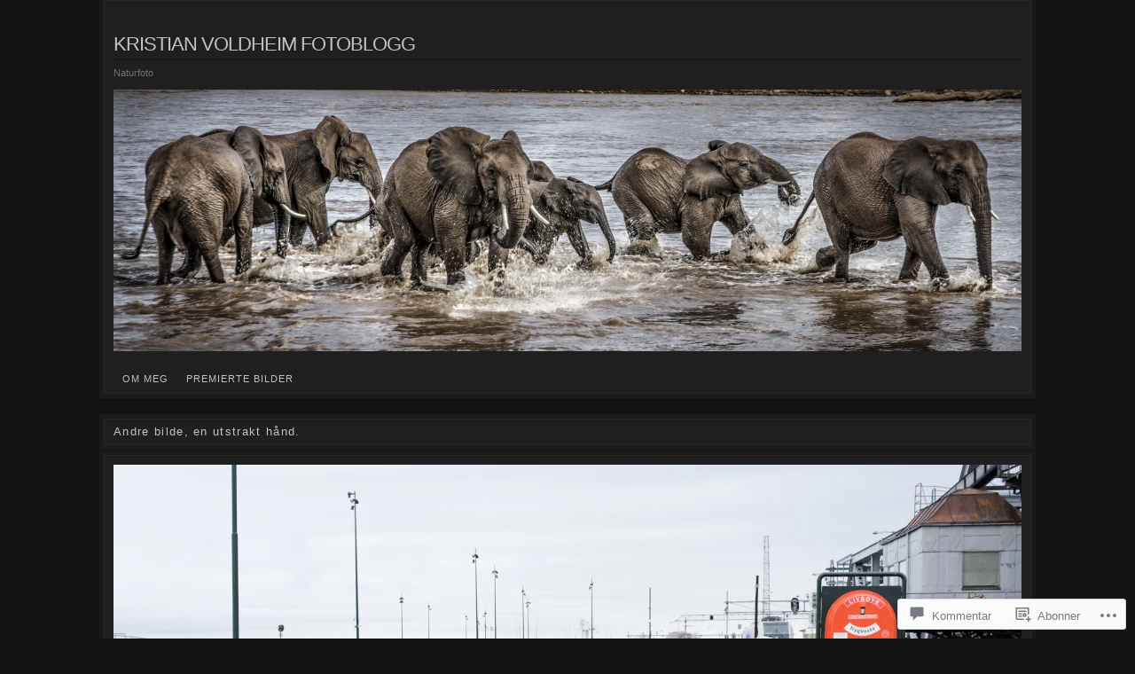

--- FILE ---
content_type: text/html; charset=UTF-8
request_url: https://voldheim.no/_8102896/
body_size: 33779
content:
<!DOCTYPE html>
<!--[if IE 6]>
<html id="ie6" lang="nb-NO">
<![endif]-->
<!--[if IE 7]>
<html id="ie7" lang="nb-NO">
<![endif]-->
<!--[if IE 8]>
<html id="ie8" lang="nb-NO">
<![endif]-->
<!--[if !(IE 6) & !(IE 7) & !(IE 8)]><!-->
<html lang="nb-NO">
<!--<![endif]-->
<head>
<meta charset="UTF-8" />
<title>Andre bilde, en utstrakt hånd. | Kristian Voldheim fotoblogg</title>
<link rel="profile" href="http://gmpg.org/xfn/11" />
<link rel="pingback" href="https://voldheim.no/xmlrpc.php" />
<meta name='robots' content='max-image-preview:large' />
<meta name="google-site-verification" content="JfMUw1m7SX1yer7DcrxmbOE2C-gp1kuxUNLT28ZNz64" />

<!-- Async WordPress.com Remote Login -->
<script id="wpcom_remote_login_js">
var wpcom_remote_login_extra_auth = '';
function wpcom_remote_login_remove_dom_node_id( element_id ) {
	var dom_node = document.getElementById( element_id );
	if ( dom_node ) { dom_node.parentNode.removeChild( dom_node ); }
}
function wpcom_remote_login_remove_dom_node_classes( class_name ) {
	var dom_nodes = document.querySelectorAll( '.' + class_name );
	for ( var i = 0; i < dom_nodes.length; i++ ) {
		dom_nodes[ i ].parentNode.removeChild( dom_nodes[ i ] );
	}
}
function wpcom_remote_login_final_cleanup() {
	wpcom_remote_login_remove_dom_node_classes( "wpcom_remote_login_msg" );
	wpcom_remote_login_remove_dom_node_id( "wpcom_remote_login_key" );
	wpcom_remote_login_remove_dom_node_id( "wpcom_remote_login_validate" );
	wpcom_remote_login_remove_dom_node_id( "wpcom_remote_login_js" );
	wpcom_remote_login_remove_dom_node_id( "wpcom_request_access_iframe" );
	wpcom_remote_login_remove_dom_node_id( "wpcom_request_access_styles" );
}

// Watch for messages back from the remote login
window.addEventListener( "message", function( e ) {
	if ( e.origin === "https://r-login.wordpress.com" ) {
		var data = {};
		try {
			data = JSON.parse( e.data );
		} catch( e ) {
			wpcom_remote_login_final_cleanup();
			return;
		}

		if ( data.msg === 'LOGIN' ) {
			// Clean up the login check iframe
			wpcom_remote_login_remove_dom_node_id( "wpcom_remote_login_key" );

			var id_regex = new RegExp( /^[0-9]+$/ );
			var token_regex = new RegExp( /^.*|.*|.*$/ );
			if (
				token_regex.test( data.token )
				&& id_regex.test( data.wpcomid )
			) {
				// We have everything we need to ask for a login
				var script = document.createElement( "script" );
				script.setAttribute( "id", "wpcom_remote_login_validate" );
				script.src = '/remote-login.php?wpcom_remote_login=validate'
					+ '&wpcomid=' + data.wpcomid
					+ '&token=' + encodeURIComponent( data.token )
					+ '&host=' + window.location.protocol
					+ '//' + window.location.hostname
					+ '&postid=1721'
					+ '&is_singular=';
				document.body.appendChild( script );
			}

			return;
		}

		// Safari ITP, not logged in, so redirect
		if ( data.msg === 'LOGIN-REDIRECT' ) {
			window.location = 'https://wordpress.com/log-in?redirect_to=' + window.location.href;
			return;
		}

		// Safari ITP, storage access failed, remove the request
		if ( data.msg === 'LOGIN-REMOVE' ) {
			var css_zap = 'html { -webkit-transition: margin-top 1s; transition: margin-top 1s; } /* 9001 */ html { margin-top: 0 !important; } * html body { margin-top: 0 !important; } @media screen and ( max-width: 782px ) { html { margin-top: 0 !important; } * html body { margin-top: 0 !important; } }';
			var style_zap = document.createElement( 'style' );
			style_zap.type = 'text/css';
			style_zap.appendChild( document.createTextNode( css_zap ) );
			document.body.appendChild( style_zap );

			var e = document.getElementById( 'wpcom_request_access_iframe' );
			e.parentNode.removeChild( e );

			document.cookie = 'wordpress_com_login_access=denied; path=/; max-age=31536000';

			return;
		}

		// Safari ITP
		if ( data.msg === 'REQUEST_ACCESS' ) {
			console.log( 'request access: safari' );

			// Check ITP iframe enable/disable knob
			if ( wpcom_remote_login_extra_auth !== 'safari_itp_iframe' ) {
				return;
			}

			// If we are in a "private window" there is no ITP.
			var private_window = false;
			try {
				var opendb = window.openDatabase( null, null, null, null );
			} catch( e ) {
				private_window = true;
			}

			if ( private_window ) {
				console.log( 'private window' );
				return;
			}

			var iframe = document.createElement( 'iframe' );
			iframe.id = 'wpcom_request_access_iframe';
			iframe.setAttribute( 'scrolling', 'no' );
			iframe.setAttribute( 'sandbox', 'allow-storage-access-by-user-activation allow-scripts allow-same-origin allow-top-navigation-by-user-activation' );
			iframe.src = 'https://r-login.wordpress.com/remote-login.php?wpcom_remote_login=request_access&origin=' + encodeURIComponent( data.origin ) + '&wpcomid=' + encodeURIComponent( data.wpcomid );

			var css = 'html { -webkit-transition: margin-top 1s; transition: margin-top 1s; } /* 9001 */ html { margin-top: 46px !important; } * html body { margin-top: 46px !important; } @media screen and ( max-width: 660px ) { html { margin-top: 71px !important; } * html body { margin-top: 71px !important; } #wpcom_request_access_iframe { display: block; height: 71px !important; } } #wpcom_request_access_iframe { border: 0px; height: 46px; position: fixed; top: 0; left: 0; width: 100%; min-width: 100%; z-index: 99999; background: #23282d; } ';

			var style = document.createElement( 'style' );
			style.type = 'text/css';
			style.id = 'wpcom_request_access_styles';
			style.appendChild( document.createTextNode( css ) );
			document.body.appendChild( style );

			document.body.appendChild( iframe );
		}

		if ( data.msg === 'DONE' ) {
			wpcom_remote_login_final_cleanup();
		}
	}
}, false );

// Inject the remote login iframe after the page has had a chance to load
// more critical resources
window.addEventListener( "DOMContentLoaded", function( e ) {
	var iframe = document.createElement( "iframe" );
	iframe.style.display = "none";
	iframe.setAttribute( "scrolling", "no" );
	iframe.setAttribute( "id", "wpcom_remote_login_key" );
	iframe.src = "https://r-login.wordpress.com/remote-login.php"
		+ "?wpcom_remote_login=key"
		+ "&origin=aHR0cHM6Ly92b2xkaGVpbS5ubw%3D%3D"
		+ "&wpcomid=30586689"
		+ "&time=" + Math.floor( Date.now() / 1000 );
	document.body.appendChild( iframe );
}, false );
</script>
<link rel='dns-prefetch' href='//widgets.wp.com' />
<link rel='dns-prefetch' href='//s0.wp.com' />
<link rel="alternate" type="application/rss+xml" title="Kristian Voldheim fotoblogg &raquo; strøm" href="https://voldheim.no/feed/" />
<link rel="alternate" type="application/rss+xml" title="Kristian Voldheim fotoblogg &raquo; kommentarstrøm" href="https://voldheim.no/comments/feed/" />
<link rel="alternate" type="application/rss+xml" title="Kristian Voldheim fotoblogg &raquo; Andre bilde, en utstrakt&nbsp;hånd. kommentarstrøm" href="https://voldheim.no/feed/?attachment_id=1721" />
	<script type="text/javascript">
		/* <![CDATA[ */
		function addLoadEvent(func) {
			var oldonload = window.onload;
			if (typeof window.onload != 'function') {
				window.onload = func;
			} else {
				window.onload = function () {
					oldonload();
					func();
				}
			}
		}
		/* ]]> */
	</script>
	<link crossorigin='anonymous' rel='stylesheet' id='all-css-0-1' href='/wp-content/mu-plugins/infinity/themes/pub/nishita.css?m=1409243384i&cssminify=yes' type='text/css' media='all' />
<style id='wp-emoji-styles-inline-css'>

	img.wp-smiley, img.emoji {
		display: inline !important;
		border: none !important;
		box-shadow: none !important;
		height: 1em !important;
		width: 1em !important;
		margin: 0 0.07em !important;
		vertical-align: -0.1em !important;
		background: none !important;
		padding: 0 !important;
	}
/*# sourceURL=wp-emoji-styles-inline-css */
</style>
<link crossorigin='anonymous' rel='stylesheet' id='all-css-2-1' href='/wp-content/plugins/gutenberg-core/v22.2.0/build/styles/block-library/style.css?m=1764855221i&cssminify=yes' type='text/css' media='all' />
<style id='wp-block-library-inline-css'>
.has-text-align-justify {
	text-align:justify;
}
.has-text-align-justify{text-align:justify;}

/*# sourceURL=wp-block-library-inline-css */
</style><style id='global-styles-inline-css'>
:root{--wp--preset--aspect-ratio--square: 1;--wp--preset--aspect-ratio--4-3: 4/3;--wp--preset--aspect-ratio--3-4: 3/4;--wp--preset--aspect-ratio--3-2: 3/2;--wp--preset--aspect-ratio--2-3: 2/3;--wp--preset--aspect-ratio--16-9: 16/9;--wp--preset--aspect-ratio--9-16: 9/16;--wp--preset--color--black: #000000;--wp--preset--color--cyan-bluish-gray: #abb8c3;--wp--preset--color--white: #ffffff;--wp--preset--color--pale-pink: #f78da7;--wp--preset--color--vivid-red: #cf2e2e;--wp--preset--color--luminous-vivid-orange: #ff6900;--wp--preset--color--luminous-vivid-amber: #fcb900;--wp--preset--color--light-green-cyan: #7bdcb5;--wp--preset--color--vivid-green-cyan: #00d084;--wp--preset--color--pale-cyan-blue: #8ed1fc;--wp--preset--color--vivid-cyan-blue: #0693e3;--wp--preset--color--vivid-purple: #9b51e0;--wp--preset--gradient--vivid-cyan-blue-to-vivid-purple: linear-gradient(135deg,rgb(6,147,227) 0%,rgb(155,81,224) 100%);--wp--preset--gradient--light-green-cyan-to-vivid-green-cyan: linear-gradient(135deg,rgb(122,220,180) 0%,rgb(0,208,130) 100%);--wp--preset--gradient--luminous-vivid-amber-to-luminous-vivid-orange: linear-gradient(135deg,rgb(252,185,0) 0%,rgb(255,105,0) 100%);--wp--preset--gradient--luminous-vivid-orange-to-vivid-red: linear-gradient(135deg,rgb(255,105,0) 0%,rgb(207,46,46) 100%);--wp--preset--gradient--very-light-gray-to-cyan-bluish-gray: linear-gradient(135deg,rgb(238,238,238) 0%,rgb(169,184,195) 100%);--wp--preset--gradient--cool-to-warm-spectrum: linear-gradient(135deg,rgb(74,234,220) 0%,rgb(151,120,209) 20%,rgb(207,42,186) 40%,rgb(238,44,130) 60%,rgb(251,105,98) 80%,rgb(254,248,76) 100%);--wp--preset--gradient--blush-light-purple: linear-gradient(135deg,rgb(255,206,236) 0%,rgb(152,150,240) 100%);--wp--preset--gradient--blush-bordeaux: linear-gradient(135deg,rgb(254,205,165) 0%,rgb(254,45,45) 50%,rgb(107,0,62) 100%);--wp--preset--gradient--luminous-dusk: linear-gradient(135deg,rgb(255,203,112) 0%,rgb(199,81,192) 50%,rgb(65,88,208) 100%);--wp--preset--gradient--pale-ocean: linear-gradient(135deg,rgb(255,245,203) 0%,rgb(182,227,212) 50%,rgb(51,167,181) 100%);--wp--preset--gradient--electric-grass: linear-gradient(135deg,rgb(202,248,128) 0%,rgb(113,206,126) 100%);--wp--preset--gradient--midnight: linear-gradient(135deg,rgb(2,3,129) 0%,rgb(40,116,252) 100%);--wp--preset--font-size--small: 13px;--wp--preset--font-size--medium: 20px;--wp--preset--font-size--large: 36px;--wp--preset--font-size--x-large: 42px;--wp--preset--font-family--albert-sans: 'Albert Sans', sans-serif;--wp--preset--font-family--alegreya: Alegreya, serif;--wp--preset--font-family--arvo: Arvo, serif;--wp--preset--font-family--bodoni-moda: 'Bodoni Moda', serif;--wp--preset--font-family--bricolage-grotesque: 'Bricolage Grotesque', sans-serif;--wp--preset--font-family--cabin: Cabin, sans-serif;--wp--preset--font-family--chivo: Chivo, sans-serif;--wp--preset--font-family--commissioner: Commissioner, sans-serif;--wp--preset--font-family--cormorant: Cormorant, serif;--wp--preset--font-family--courier-prime: 'Courier Prime', monospace;--wp--preset--font-family--crimson-pro: 'Crimson Pro', serif;--wp--preset--font-family--dm-mono: 'DM Mono', monospace;--wp--preset--font-family--dm-sans: 'DM Sans', sans-serif;--wp--preset--font-family--dm-serif-display: 'DM Serif Display', serif;--wp--preset--font-family--domine: Domine, serif;--wp--preset--font-family--eb-garamond: 'EB Garamond', serif;--wp--preset--font-family--epilogue: Epilogue, sans-serif;--wp--preset--font-family--fahkwang: Fahkwang, sans-serif;--wp--preset--font-family--figtree: Figtree, sans-serif;--wp--preset--font-family--fira-sans: 'Fira Sans', sans-serif;--wp--preset--font-family--fjalla-one: 'Fjalla One', sans-serif;--wp--preset--font-family--fraunces: Fraunces, serif;--wp--preset--font-family--gabarito: Gabarito, system-ui;--wp--preset--font-family--ibm-plex-mono: 'IBM Plex Mono', monospace;--wp--preset--font-family--ibm-plex-sans: 'IBM Plex Sans', sans-serif;--wp--preset--font-family--ibarra-real-nova: 'Ibarra Real Nova', serif;--wp--preset--font-family--instrument-serif: 'Instrument Serif', serif;--wp--preset--font-family--inter: Inter, sans-serif;--wp--preset--font-family--josefin-sans: 'Josefin Sans', sans-serif;--wp--preset--font-family--jost: Jost, sans-serif;--wp--preset--font-family--libre-baskerville: 'Libre Baskerville', serif;--wp--preset--font-family--libre-franklin: 'Libre Franklin', sans-serif;--wp--preset--font-family--literata: Literata, serif;--wp--preset--font-family--lora: Lora, serif;--wp--preset--font-family--merriweather: Merriweather, serif;--wp--preset--font-family--montserrat: Montserrat, sans-serif;--wp--preset--font-family--newsreader: Newsreader, serif;--wp--preset--font-family--noto-sans-mono: 'Noto Sans Mono', sans-serif;--wp--preset--font-family--nunito: Nunito, sans-serif;--wp--preset--font-family--open-sans: 'Open Sans', sans-serif;--wp--preset--font-family--overpass: Overpass, sans-serif;--wp--preset--font-family--pt-serif: 'PT Serif', serif;--wp--preset--font-family--petrona: Petrona, serif;--wp--preset--font-family--piazzolla: Piazzolla, serif;--wp--preset--font-family--playfair-display: 'Playfair Display', serif;--wp--preset--font-family--plus-jakarta-sans: 'Plus Jakarta Sans', sans-serif;--wp--preset--font-family--poppins: Poppins, sans-serif;--wp--preset--font-family--raleway: Raleway, sans-serif;--wp--preset--font-family--roboto: Roboto, sans-serif;--wp--preset--font-family--roboto-slab: 'Roboto Slab', serif;--wp--preset--font-family--rubik: Rubik, sans-serif;--wp--preset--font-family--rufina: Rufina, serif;--wp--preset--font-family--sora: Sora, sans-serif;--wp--preset--font-family--source-sans-3: 'Source Sans 3', sans-serif;--wp--preset--font-family--source-serif-4: 'Source Serif 4', serif;--wp--preset--font-family--space-mono: 'Space Mono', monospace;--wp--preset--font-family--syne: Syne, sans-serif;--wp--preset--font-family--texturina: Texturina, serif;--wp--preset--font-family--urbanist: Urbanist, sans-serif;--wp--preset--font-family--work-sans: 'Work Sans', sans-serif;--wp--preset--spacing--20: 0.44rem;--wp--preset--spacing--30: 0.67rem;--wp--preset--spacing--40: 1rem;--wp--preset--spacing--50: 1.5rem;--wp--preset--spacing--60: 2.25rem;--wp--preset--spacing--70: 3.38rem;--wp--preset--spacing--80: 5.06rem;--wp--preset--shadow--natural: 6px 6px 9px rgba(0, 0, 0, 0.2);--wp--preset--shadow--deep: 12px 12px 50px rgba(0, 0, 0, 0.4);--wp--preset--shadow--sharp: 6px 6px 0px rgba(0, 0, 0, 0.2);--wp--preset--shadow--outlined: 6px 6px 0px -3px rgb(255, 255, 255), 6px 6px rgb(0, 0, 0);--wp--preset--shadow--crisp: 6px 6px 0px rgb(0, 0, 0);}:where(.is-layout-flex){gap: 0.5em;}:where(.is-layout-grid){gap: 0.5em;}body .is-layout-flex{display: flex;}.is-layout-flex{flex-wrap: wrap;align-items: center;}.is-layout-flex > :is(*, div){margin: 0;}body .is-layout-grid{display: grid;}.is-layout-grid > :is(*, div){margin: 0;}:where(.wp-block-columns.is-layout-flex){gap: 2em;}:where(.wp-block-columns.is-layout-grid){gap: 2em;}:where(.wp-block-post-template.is-layout-flex){gap: 1.25em;}:where(.wp-block-post-template.is-layout-grid){gap: 1.25em;}.has-black-color{color: var(--wp--preset--color--black) !important;}.has-cyan-bluish-gray-color{color: var(--wp--preset--color--cyan-bluish-gray) !important;}.has-white-color{color: var(--wp--preset--color--white) !important;}.has-pale-pink-color{color: var(--wp--preset--color--pale-pink) !important;}.has-vivid-red-color{color: var(--wp--preset--color--vivid-red) !important;}.has-luminous-vivid-orange-color{color: var(--wp--preset--color--luminous-vivid-orange) !important;}.has-luminous-vivid-amber-color{color: var(--wp--preset--color--luminous-vivid-amber) !important;}.has-light-green-cyan-color{color: var(--wp--preset--color--light-green-cyan) !important;}.has-vivid-green-cyan-color{color: var(--wp--preset--color--vivid-green-cyan) !important;}.has-pale-cyan-blue-color{color: var(--wp--preset--color--pale-cyan-blue) !important;}.has-vivid-cyan-blue-color{color: var(--wp--preset--color--vivid-cyan-blue) !important;}.has-vivid-purple-color{color: var(--wp--preset--color--vivid-purple) !important;}.has-black-background-color{background-color: var(--wp--preset--color--black) !important;}.has-cyan-bluish-gray-background-color{background-color: var(--wp--preset--color--cyan-bluish-gray) !important;}.has-white-background-color{background-color: var(--wp--preset--color--white) !important;}.has-pale-pink-background-color{background-color: var(--wp--preset--color--pale-pink) !important;}.has-vivid-red-background-color{background-color: var(--wp--preset--color--vivid-red) !important;}.has-luminous-vivid-orange-background-color{background-color: var(--wp--preset--color--luminous-vivid-orange) !important;}.has-luminous-vivid-amber-background-color{background-color: var(--wp--preset--color--luminous-vivid-amber) !important;}.has-light-green-cyan-background-color{background-color: var(--wp--preset--color--light-green-cyan) !important;}.has-vivid-green-cyan-background-color{background-color: var(--wp--preset--color--vivid-green-cyan) !important;}.has-pale-cyan-blue-background-color{background-color: var(--wp--preset--color--pale-cyan-blue) !important;}.has-vivid-cyan-blue-background-color{background-color: var(--wp--preset--color--vivid-cyan-blue) !important;}.has-vivid-purple-background-color{background-color: var(--wp--preset--color--vivid-purple) !important;}.has-black-border-color{border-color: var(--wp--preset--color--black) !important;}.has-cyan-bluish-gray-border-color{border-color: var(--wp--preset--color--cyan-bluish-gray) !important;}.has-white-border-color{border-color: var(--wp--preset--color--white) !important;}.has-pale-pink-border-color{border-color: var(--wp--preset--color--pale-pink) !important;}.has-vivid-red-border-color{border-color: var(--wp--preset--color--vivid-red) !important;}.has-luminous-vivid-orange-border-color{border-color: var(--wp--preset--color--luminous-vivid-orange) !important;}.has-luminous-vivid-amber-border-color{border-color: var(--wp--preset--color--luminous-vivid-amber) !important;}.has-light-green-cyan-border-color{border-color: var(--wp--preset--color--light-green-cyan) !important;}.has-vivid-green-cyan-border-color{border-color: var(--wp--preset--color--vivid-green-cyan) !important;}.has-pale-cyan-blue-border-color{border-color: var(--wp--preset--color--pale-cyan-blue) !important;}.has-vivid-cyan-blue-border-color{border-color: var(--wp--preset--color--vivid-cyan-blue) !important;}.has-vivid-purple-border-color{border-color: var(--wp--preset--color--vivid-purple) !important;}.has-vivid-cyan-blue-to-vivid-purple-gradient-background{background: var(--wp--preset--gradient--vivid-cyan-blue-to-vivid-purple) !important;}.has-light-green-cyan-to-vivid-green-cyan-gradient-background{background: var(--wp--preset--gradient--light-green-cyan-to-vivid-green-cyan) !important;}.has-luminous-vivid-amber-to-luminous-vivid-orange-gradient-background{background: var(--wp--preset--gradient--luminous-vivid-amber-to-luminous-vivid-orange) !important;}.has-luminous-vivid-orange-to-vivid-red-gradient-background{background: var(--wp--preset--gradient--luminous-vivid-orange-to-vivid-red) !important;}.has-very-light-gray-to-cyan-bluish-gray-gradient-background{background: var(--wp--preset--gradient--very-light-gray-to-cyan-bluish-gray) !important;}.has-cool-to-warm-spectrum-gradient-background{background: var(--wp--preset--gradient--cool-to-warm-spectrum) !important;}.has-blush-light-purple-gradient-background{background: var(--wp--preset--gradient--blush-light-purple) !important;}.has-blush-bordeaux-gradient-background{background: var(--wp--preset--gradient--blush-bordeaux) !important;}.has-luminous-dusk-gradient-background{background: var(--wp--preset--gradient--luminous-dusk) !important;}.has-pale-ocean-gradient-background{background: var(--wp--preset--gradient--pale-ocean) !important;}.has-electric-grass-gradient-background{background: var(--wp--preset--gradient--electric-grass) !important;}.has-midnight-gradient-background{background: var(--wp--preset--gradient--midnight) !important;}.has-small-font-size{font-size: var(--wp--preset--font-size--small) !important;}.has-medium-font-size{font-size: var(--wp--preset--font-size--medium) !important;}.has-large-font-size{font-size: var(--wp--preset--font-size--large) !important;}.has-x-large-font-size{font-size: var(--wp--preset--font-size--x-large) !important;}.has-albert-sans-font-family{font-family: var(--wp--preset--font-family--albert-sans) !important;}.has-alegreya-font-family{font-family: var(--wp--preset--font-family--alegreya) !important;}.has-arvo-font-family{font-family: var(--wp--preset--font-family--arvo) !important;}.has-bodoni-moda-font-family{font-family: var(--wp--preset--font-family--bodoni-moda) !important;}.has-bricolage-grotesque-font-family{font-family: var(--wp--preset--font-family--bricolage-grotesque) !important;}.has-cabin-font-family{font-family: var(--wp--preset--font-family--cabin) !important;}.has-chivo-font-family{font-family: var(--wp--preset--font-family--chivo) !important;}.has-commissioner-font-family{font-family: var(--wp--preset--font-family--commissioner) !important;}.has-cormorant-font-family{font-family: var(--wp--preset--font-family--cormorant) !important;}.has-courier-prime-font-family{font-family: var(--wp--preset--font-family--courier-prime) !important;}.has-crimson-pro-font-family{font-family: var(--wp--preset--font-family--crimson-pro) !important;}.has-dm-mono-font-family{font-family: var(--wp--preset--font-family--dm-mono) !important;}.has-dm-sans-font-family{font-family: var(--wp--preset--font-family--dm-sans) !important;}.has-dm-serif-display-font-family{font-family: var(--wp--preset--font-family--dm-serif-display) !important;}.has-domine-font-family{font-family: var(--wp--preset--font-family--domine) !important;}.has-eb-garamond-font-family{font-family: var(--wp--preset--font-family--eb-garamond) !important;}.has-epilogue-font-family{font-family: var(--wp--preset--font-family--epilogue) !important;}.has-fahkwang-font-family{font-family: var(--wp--preset--font-family--fahkwang) !important;}.has-figtree-font-family{font-family: var(--wp--preset--font-family--figtree) !important;}.has-fira-sans-font-family{font-family: var(--wp--preset--font-family--fira-sans) !important;}.has-fjalla-one-font-family{font-family: var(--wp--preset--font-family--fjalla-one) !important;}.has-fraunces-font-family{font-family: var(--wp--preset--font-family--fraunces) !important;}.has-gabarito-font-family{font-family: var(--wp--preset--font-family--gabarito) !important;}.has-ibm-plex-mono-font-family{font-family: var(--wp--preset--font-family--ibm-plex-mono) !important;}.has-ibm-plex-sans-font-family{font-family: var(--wp--preset--font-family--ibm-plex-sans) !important;}.has-ibarra-real-nova-font-family{font-family: var(--wp--preset--font-family--ibarra-real-nova) !important;}.has-instrument-serif-font-family{font-family: var(--wp--preset--font-family--instrument-serif) !important;}.has-inter-font-family{font-family: var(--wp--preset--font-family--inter) !important;}.has-josefin-sans-font-family{font-family: var(--wp--preset--font-family--josefin-sans) !important;}.has-jost-font-family{font-family: var(--wp--preset--font-family--jost) !important;}.has-libre-baskerville-font-family{font-family: var(--wp--preset--font-family--libre-baskerville) !important;}.has-libre-franklin-font-family{font-family: var(--wp--preset--font-family--libre-franklin) !important;}.has-literata-font-family{font-family: var(--wp--preset--font-family--literata) !important;}.has-lora-font-family{font-family: var(--wp--preset--font-family--lora) !important;}.has-merriweather-font-family{font-family: var(--wp--preset--font-family--merriweather) !important;}.has-montserrat-font-family{font-family: var(--wp--preset--font-family--montserrat) !important;}.has-newsreader-font-family{font-family: var(--wp--preset--font-family--newsreader) !important;}.has-noto-sans-mono-font-family{font-family: var(--wp--preset--font-family--noto-sans-mono) !important;}.has-nunito-font-family{font-family: var(--wp--preset--font-family--nunito) !important;}.has-open-sans-font-family{font-family: var(--wp--preset--font-family--open-sans) !important;}.has-overpass-font-family{font-family: var(--wp--preset--font-family--overpass) !important;}.has-pt-serif-font-family{font-family: var(--wp--preset--font-family--pt-serif) !important;}.has-petrona-font-family{font-family: var(--wp--preset--font-family--petrona) !important;}.has-piazzolla-font-family{font-family: var(--wp--preset--font-family--piazzolla) !important;}.has-playfair-display-font-family{font-family: var(--wp--preset--font-family--playfair-display) !important;}.has-plus-jakarta-sans-font-family{font-family: var(--wp--preset--font-family--plus-jakarta-sans) !important;}.has-poppins-font-family{font-family: var(--wp--preset--font-family--poppins) !important;}.has-raleway-font-family{font-family: var(--wp--preset--font-family--raleway) !important;}.has-roboto-font-family{font-family: var(--wp--preset--font-family--roboto) !important;}.has-roboto-slab-font-family{font-family: var(--wp--preset--font-family--roboto-slab) !important;}.has-rubik-font-family{font-family: var(--wp--preset--font-family--rubik) !important;}.has-rufina-font-family{font-family: var(--wp--preset--font-family--rufina) !important;}.has-sora-font-family{font-family: var(--wp--preset--font-family--sora) !important;}.has-source-sans-3-font-family{font-family: var(--wp--preset--font-family--source-sans-3) !important;}.has-source-serif-4-font-family{font-family: var(--wp--preset--font-family--source-serif-4) !important;}.has-space-mono-font-family{font-family: var(--wp--preset--font-family--space-mono) !important;}.has-syne-font-family{font-family: var(--wp--preset--font-family--syne) !important;}.has-texturina-font-family{font-family: var(--wp--preset--font-family--texturina) !important;}.has-urbanist-font-family{font-family: var(--wp--preset--font-family--urbanist) !important;}.has-work-sans-font-family{font-family: var(--wp--preset--font-family--work-sans) !important;}
/*# sourceURL=global-styles-inline-css */
</style>

<style id='classic-theme-styles-inline-css'>
/*! This file is auto-generated */
.wp-block-button__link{color:#fff;background-color:#32373c;border-radius:9999px;box-shadow:none;text-decoration:none;padding:calc(.667em + 2px) calc(1.333em + 2px);font-size:1.125em}.wp-block-file__button{background:#32373c;color:#fff;text-decoration:none}
/*# sourceURL=/wp-includes/css/classic-themes.min.css */
</style>
<link crossorigin='anonymous' rel='stylesheet' id='all-css-4-1' href='/_static/??-eJx9jskOwjAMRH+IYPblgPgUlMWClDqJYqf9fVxVXABxseSZefbAWIzPSTAJUDOlb/eYGHyuqDoVK6AJwhAt9kgaW3rmBfzGxqKMca5UZDY6KTYy8lCQ/3EdSrH+aVSaT8wGUM7pbd4GTCFXsE0yWZHovzDg6sG12AcYsDp9reLUmT/3qcyVLuvj4bRd7fbnTfcCmvdj7g==&cssminify=yes' type='text/css' media='all' />
<link rel='stylesheet' id='verbum-gutenberg-css-css' href='https://widgets.wp.com/verbum-block-editor/block-editor.css?ver=1738686361' media='all' />
<link crossorigin='anonymous' rel='stylesheet' id='all-css-6-1' href='/_static/??-eJx9i8sKwjAQAH/IuJSIj4P4LWlc0+hmN2Q3iH/feqsIvc3ADLyri8KGbGATFlSofQTOOmULoPYh3EfVHWyHUUiawj20119euqvUU2aFhiNJWjDBUq10a0oojiQGy8I/4h4Ucvuut3IdTofhePHen58zt11O8A==&cssminify=yes' type='text/css' media='all' />
<link crossorigin='anonymous' rel='stylesheet' id='print-css-7-1' href='/wp-content/mu-plugins/global-print/global-print.css?m=1465851035i&cssminify=yes' type='text/css' media='print' />
<style id='jetpack-global-styles-frontend-style-inline-css'>
:root { --font-headings: unset; --font-base: unset; --font-headings-default: -apple-system,BlinkMacSystemFont,"Segoe UI",Roboto,Oxygen-Sans,Ubuntu,Cantarell,"Helvetica Neue",sans-serif; --font-base-default: -apple-system,BlinkMacSystemFont,"Segoe UI",Roboto,Oxygen-Sans,Ubuntu,Cantarell,"Helvetica Neue",sans-serif;}
/*# sourceURL=jetpack-global-styles-frontend-style-inline-css */
</style>
<link crossorigin='anonymous' rel='stylesheet' id='all-css-10-1' href='/wp-content/themes/h4/global.css?m=1420737423i&cssminify=yes' type='text/css' media='all' />
<script type="text/javascript" id="wpcom-actionbar-placeholder-js-extra">
/* <![CDATA[ */
var actionbardata = {"siteID":"30586689","postID":"1721","siteURL":"https://voldheim.no","xhrURL":"https://voldheim.no/wp-admin/admin-ajax.php","nonce":"bace8c0cd9","isLoggedIn":"","statusMessage":"","subsEmailDefault":"instantly","proxyScriptUrl":"https://s0.wp.com/wp-content/js/wpcom-proxy-request.js?m=1513050504i&amp;ver=20211021","shortlink":"https://wp.me/a24kZH-rL","i18n":{"followedText":"Nye innlegg fra dette nettstedet vil n\u00e5 vises i din \u003Ca href=\"https://wordpress.com/reader\"\u003EReader\u003C/a\u003E","foldBar":"Lukk denne menyen","unfoldBar":"Utvid denne linjen","shortLinkCopied":"Kortlenke kopiert til utklippstavlen."}};
//# sourceURL=wpcom-actionbar-placeholder-js-extra
/* ]]> */
</script>
<script type="text/javascript" id="jetpack-mu-wpcom-settings-js-before">
/* <![CDATA[ */
var JETPACK_MU_WPCOM_SETTINGS = {"assetsUrl":"https://s0.wp.com/wp-content/mu-plugins/jetpack-mu-wpcom-plugin/moon/jetpack_vendor/automattic/jetpack-mu-wpcom/src/build/"};
//# sourceURL=jetpack-mu-wpcom-settings-js-before
/* ]]> */
</script>
<script crossorigin='anonymous' type='text/javascript'  src='/wp-content/js/rlt-proxy.js?m=1720530689i'></script>
<script type="text/javascript" id="rlt-proxy-js-after">
/* <![CDATA[ */
	rltInitialize( {"token":null,"iframeOrigins":["https:\/\/widgets.wp.com"]} );
//# sourceURL=rlt-proxy-js-after
/* ]]> */
</script>
<link rel="EditURI" type="application/rsd+xml" title="RSD" href="https://kristianvoldheim.wordpress.com/xmlrpc.php?rsd" />
<meta name="generator" content="WordPress.com" />
<link rel="canonical" href="https://voldheim.no/_8102896/" />
<link rel='shortlink' href='https://wp.me/a24kZH-rL' />
<link rel="alternate" type="application/json+oembed" href="https://public-api.wordpress.com/oembed/?format=json&amp;url=https%3A%2F%2Fvoldheim.no%2F_8102896%2F&amp;for=wpcom-auto-discovery" /><link rel="alternate" type="application/xml+oembed" href="https://public-api.wordpress.com/oembed/?format=xml&amp;url=https%3A%2F%2Fvoldheim.no%2F_8102896%2F&amp;for=wpcom-auto-discovery" />
<!-- Jetpack Open Graph Tags -->
<meta property="og:type" content="article" />
<meta property="og:title" content="Andre bilde, en utstrakt hånd." />
<meta property="og:url" content="https://voldheim.no/_8102896/" />
<meta property="og:description" content="Besøk innlegget for mer." />
<meta property="article:published_time" content="2015-03-09T15:38:14+00:00" />
<meta property="article:modified_time" content="2015-03-09T16:09:17+00:00" />
<meta property="og:site_name" content="Kristian Voldheim fotoblogg" />
<meta property="og:image" content="https://voldheim.no/wp-content/uploads/2015/03/8102896.jpg" />
<meta property="og:image:alt" content="" />
<meta property="og:locale" content="nb_NO" />
<meta property="article:publisher" content="https://www.facebook.com/WordPresscom" />
<meta name="twitter:text:title" content="Andre bilde, en utstrakt&nbsp;hånd." />
<meta name="twitter:image" content="https://i0.wp.com/voldheim.no/wp-content/uploads/2015/03/8102896.jpg?fit=1200%2C801&#038;ssl=1&#038;w=640" />
<meta name="twitter:card" content="summary_large_image" />
<meta name="twitter:description" content="Besøk innlegget for mer." />

<!-- End Jetpack Open Graph Tags -->
<link rel="shortcut icon" type="image/x-icon" href="https://secure.gravatar.com/blavatar/d293ff4fc664c0e56db1bfd079b6aef38baa32c8e228a61a182fa241eceb141d?s=32" sizes="16x16" />
<link rel="icon" type="image/x-icon" href="https://secure.gravatar.com/blavatar/d293ff4fc664c0e56db1bfd079b6aef38baa32c8e228a61a182fa241eceb141d?s=32" sizes="16x16" />
<link rel="apple-touch-icon" href="https://secure.gravatar.com/blavatar/d293ff4fc664c0e56db1bfd079b6aef38baa32c8e228a61a182fa241eceb141d?s=114" />
<link rel='openid.server' href='https://voldheim.no/?openidserver=1' />
<link rel='openid.delegate' href='https://voldheim.no/' />
<link rel="search" type="application/opensearchdescription+xml" href="https://voldheim.no/osd.xml" title="Kristian Voldheim fotoblogg" />
<link rel="search" type="application/opensearchdescription+xml" href="https://s1.wp.com/opensearch.xml" title="WordPress.com" />
<meta name="description" content="Naturfoto" />
			<link rel="stylesheet" id="custom-css-css" type="text/css" href="https://s0.wp.com/?custom-css=1&#038;csblog=24kZH&#038;cscache=6&#038;csrev=1" />
			</head>
<body class="attachment wp-singular attachment-template-default single single-attachment postid-1721 attachmentid-1721 attachment-jpeg wp-theme-pubnishita customizer-styles-applied layout-photoblog jetpack-reblog-enabled">
<div class="container">
	<div id="header">
		<div id="header-inner" class="clearfix">
			<div id="title">
				<h1>
					<a href="https://voldheim.no/" title="Kristian Voldheim fotoblogg" rel="home">
						Kristian Voldheim fotoblogg					</a>
				</h1>
				<p id="tagline" class="close-tagline">
					Naturfoto				</p>
								<div id="header-image">
					<a href="https://voldheim.no/">
						<img src="https://voldheim.no/wp-content/uploads/2015/05/cropped-k7v0659-edit-edit.jpg" width="1024" height="295" alt="" />
					</a>
				</div>
							</div><!-- #title -->
			<ul id="nav" class="menu"><li class="page_item page-item-858"><a href="https://voldheim.no/om-meg/">Om meg</a></li>
<li class="page_item page-item-1528"><a href="https://voldheim.no/premierte-bilder/">Premierte bilder</a></li>
</ul>
		</div><!-- #header-inner -->
	</div><!-- #header -->

<div class="main single-no-sidebar">

	
		<div id="post-1721" class="post-1721 attachment type-attachment status-inherit hentry">

			<h2 class="photo-title"><span class="content-title">Andre bilde, en utstrakt&nbsp;hånd.</span></h2>
			<div class="photo">
				<div class="photo-inner">

					<div class="entry-attachment">

						<a href="https://voldheim.no/_8103244/" title="Andre bilde, en utstrakt&nbsp;hånd." rel="attachment"><img width="1024" height="684" src="https://voldheim.no/wp-content/uploads/2015/03/8102896.jpg?w=1024" class="attachment-1024x1024 size-1024x1024" alt="" decoding="async" srcset="https://voldheim.no/wp-content/uploads/2015/03/8102896.jpg?w=1024 1024w, https://voldheim.no/wp-content/uploads/2015/03/8102896.jpg?w=2048 2048w, https://voldheim.no/wp-content/uploads/2015/03/8102896.jpg?w=150 150w, https://voldheim.no/wp-content/uploads/2015/03/8102896.jpg?w=300 300w, https://voldheim.no/wp-content/uploads/2015/03/8102896.jpg?w=768 768w, https://voldheim.no/wp-content/uploads/2015/03/8102896.jpg?w=1440 1440w" sizes="(max-width: 1024px) 100vw, 1024px" data-attachment-id="1721" data-permalink="https://voldheim.no/_8102896/" data-orig-file="https://voldheim.no/wp-content/uploads/2015/03/8102896.jpg" data-orig-size="2400,1602" data-comments-opened="1" data-image-meta="{&quot;aperture&quot;:&quot;9&quot;,&quot;credit&quot;:&quot;Kristian Voldheim&quot;,&quot;camera&quot;:&quot;NIKON D810&quot;,&quot;caption&quot;:&quot;&quot;,&quot;created_timestamp&quot;:&quot;1425811161&quot;,&quot;copyright&quot;:&quot;Kristian Voldheim&quot;,&quot;focal_length&quot;:&quot;50&quot;,&quot;iso&quot;:&quot;200&quot;,&quot;shutter_speed&quot;:&quot;0.02&quot;,&quot;title&quot;:&quot;&quot;,&quot;orientation&quot;:&quot;0&quot;}" data-image-title="Andre bilde, en utstrakt hånd." data-image-description="" data-image-caption="" data-medium-file="https://voldheim.no/wp-content/uploads/2015/03/8102896.jpg?w=300" data-large-file="https://voldheim.no/wp-content/uploads/2015/03/8102896.jpg?w=774" /></a>
						
						
					</div><!-- .entry-attachment -->

					
											<div id="comments">
	
	
	
		<div id="respond" class="comment-respond">
		<h3 id="reply-title" class="comment-reply-title">Legg igjen en kommentar <small><a rel="nofollow" id="cancel-comment-reply-link" href="/_8102896/#respond" style="display:none;">Avbryt svar</a></small></h3><form action="https://voldheim.no/wp-comments-post.php" method="post" id="commentform" class="comment-form">


<div class="comment-form__verbum transparent"></div><div class="verbum-form-meta"><input type='hidden' name='comment_post_ID' value='1721' id='comment_post_ID' />
<input type='hidden' name='comment_parent' id='comment_parent' value='0' />

			<input type="hidden" name="highlander_comment_nonce" id="highlander_comment_nonce" value="75310c2e6c" />
			<input type="hidden" name="verbum_show_subscription_modal" value="" /></div><p style="display: none;"><input type="hidden" id="akismet_comment_nonce" name="akismet_comment_nonce" value="5b78560cc2" /></p><p style="display: none !important;" class="akismet-fields-container" data-prefix="ak_"><label>&#916;<textarea name="ak_hp_textarea" cols="45" rows="8" maxlength="100"></textarea></label><input type="hidden" id="ak_js_1" name="ak_js" value="28"/><script type="text/javascript">
/* <![CDATA[ */
document.getElementById( "ak_js_1" ).setAttribute( "value", ( new Date() ).getTime() );
/* ]]> */
</script>
</p></form>	</div><!-- #respond -->
	<p class="akismet_comment_form_privacy_notice">Dette nettstedet bruker Akismet for å redusere spam. <a href="https://akismet.com/privacy/" target="_blank" rel="nofollow noopener">Lær hvordan dine kommentardata behandles.</a>.</p>
</div><!-- #comments -->					<div class="clear"></div>

				</div><!-- .photo-inner -->
			</div><!-- .photo -->

			<div class="photo-meta">
				<div class="photo-meta-inner">
					<ul>
						<li class="first last">
						<span class="meta-prep meta-prep-entry-date">Publisert </span> <span class="entry-date"><abbr class="published" title="16:38">9. mars 2015</abbr></span> på <a href="https://voldheim.no/wp-content/uploads/2015/03/8102896.jpg" title="Link to full-size image">2400 &times; 1602</a>						</li>
					</ul>
				</div><!-- .photo-meta-inner -->
			</div><!-- .photo-meta -->

		</div><!-- #post-1721 -->

	
</div><!-- .main -->



	<div id="footer">
		<p>
			<a href="https://wordpress.com/?ref=footer_blog" rel="nofollow">Blogg på WordPress.com.</a>
					</p>
	</div><!-- #footer -->
</div><!-- #container -->

<!--  -->
<script type="speculationrules">
{"prefetch":[{"source":"document","where":{"and":[{"href_matches":"/*"},{"not":{"href_matches":["/wp-*.php","/wp-admin/*","/files/*","/wp-content/*","/wp-content/plugins/*","/wp-content/themes/pub/nishita/*","/*\\?(.+)"]}},{"not":{"selector_matches":"a[rel~=\"nofollow\"]"}},{"not":{"selector_matches":".no-prefetch, .no-prefetch a"}}]},"eagerness":"conservative"}]}
</script>
<script type="text/javascript" src="//0.gravatar.com/js/hovercards/hovercards.min.js?ver=202603924dcd77a86c6f1d3698ec27fc5da92b28585ddad3ee636c0397cf312193b2a1" id="grofiles-cards-js"></script>
<script type="text/javascript" id="wpgroho-js-extra">
/* <![CDATA[ */
var WPGroHo = {"my_hash":""};
//# sourceURL=wpgroho-js-extra
/* ]]> */
</script>
<script crossorigin='anonymous' type='text/javascript'  src='/wp-content/mu-plugins/gravatar-hovercards/wpgroho.js?m=1610363240i'></script>

	<script>
		// Initialize and attach hovercards to all gravatars
		( function() {
			function init() {
				if ( typeof Gravatar === 'undefined' ) {
					return;
				}

				if ( typeof Gravatar.init !== 'function' ) {
					return;
				}

				Gravatar.profile_cb = function ( hash, id ) {
					WPGroHo.syncProfileData( hash, id );
				};

				Gravatar.my_hash = WPGroHo.my_hash;
				Gravatar.init(
					'body',
					'#wp-admin-bar-my-account',
					{
						i18n: {
							'Edit your profile →': 'Rediger profilen din →',
							'View profile →': 'Se profil →',
							'Contact': 'kontakt',
							'Send money': 'Send penger',
							'Sorry, we are unable to load this Gravatar profile.': 'Beklager, vi klarer ikke å laste inn denne Gravatar-profilen.',
							'Gravatar not found.': 'Gravatar ikke funnet.',
							'Too Many Requests.': 'Altfor mange forespørseler.',
							'Internal Server Error.': 'Intern serverfeil.',
							'Is this you?': 'Er dette deg?',
							'Claim your free profile.': 'Få din gratis profil.',
							'Email': 'E-post',
							'Home Phone': 'Hjemme telefon',
							'Work Phone': 'Arbeidstelefon',
							'Cell Phone': 'Mobiltelefon',
							'Contact Form': 'Kontaktskjema',
							'Calendar': 'Kalender',
						},
					}
				);
			}

			if ( document.readyState !== 'loading' ) {
				init();
			} else {
				document.addEventListener( 'DOMContentLoaded', init );
			}
		} )();
	</script>

		<div style="display:none">
	</div>
		<div id="actionbar" dir="ltr" style="display: none;"
			class="actnbr-pub-nishita actnbr-has-follow actnbr-has-actions">
		<ul>
								<li class="actnbr-btn actnbr-hidden">
						<a class="actnbr-action actnbr-actn-comment" href="https://voldheim.no/_8102896/#respond">
							<svg class="gridicon gridicons-comment" height="20" width="20" xmlns="http://www.w3.org/2000/svg" viewBox="0 0 24 24"><g><path d="M12 16l-5 5v-5H5c-1.1 0-2-.9-2-2V5c0-1.1.9-2 2-2h14c1.1 0 2 .9 2 2v9c0 1.1-.9 2-2 2h-7z"/></g></svg>							<span>Kommentar						</span>
						</a>
					</li>
									<li class="actnbr-btn actnbr-hidden">
								<a class="actnbr-action actnbr-actn-follow " href="">
			<svg class="gridicon" height="20" width="20" xmlns="http://www.w3.org/2000/svg" viewBox="0 0 20 20"><path clip-rule="evenodd" d="m4 4.5h12v6.5h1.5v-6.5-1.5h-1.5-12-1.5v1.5 10.5c0 1.1046.89543 2 2 2h7v-1.5h-7c-.27614 0-.5-.2239-.5-.5zm10.5 2h-9v1.5h9zm-5 3h-4v1.5h4zm3.5 1.5h-1v1h1zm-1-1.5h-1.5v1.5 1 1.5h1.5 1 1.5v-1.5-1-1.5h-1.5zm-2.5 2.5h-4v1.5h4zm6.5 1.25h1.5v2.25h2.25v1.5h-2.25v2.25h-1.5v-2.25h-2.25v-1.5h2.25z"  fill-rule="evenodd"></path></svg>
			<span>Abonner</span>
		</a>
		<a class="actnbr-action actnbr-actn-following  no-display" href="">
			<svg class="gridicon" height="20" width="20" xmlns="http://www.w3.org/2000/svg" viewBox="0 0 20 20"><path fill-rule="evenodd" clip-rule="evenodd" d="M16 4.5H4V15C4 15.2761 4.22386 15.5 4.5 15.5H11.5V17H4.5C3.39543 17 2.5 16.1046 2.5 15V4.5V3H4H16H17.5V4.5V12.5H16V4.5ZM5.5 6.5H14.5V8H5.5V6.5ZM5.5 9.5H9.5V11H5.5V9.5ZM12 11H13V12H12V11ZM10.5 9.5H12H13H14.5V11V12V13.5H13H12H10.5V12V11V9.5ZM5.5 12H9.5V13.5H5.5V12Z" fill="#008A20"></path><path class="following-icon-tick" d="M13.5 16L15.5 18L19 14.5" stroke="#008A20" stroke-width="1.5"></path></svg>
			<span>Abbonert</span>
		</a>
							<div class="actnbr-popover tip tip-top-left actnbr-notice" id="follow-bubble">
							<div class="tip-arrow"></div>
							<div class="tip-inner actnbr-follow-bubble">
															<ul>
											<li class="actnbr-sitename">
			<a href="https://voldheim.no">
				<img loading='lazy' alt='' src='https://secure.gravatar.com/blavatar/d293ff4fc664c0e56db1bfd079b6aef38baa32c8e228a61a182fa241eceb141d?s=50&#038;d=https%3A%2F%2Fs0.wp.com%2Fi%2Flogo%2Fwpcom-gray-white.png' srcset='https://secure.gravatar.com/blavatar/d293ff4fc664c0e56db1bfd079b6aef38baa32c8e228a61a182fa241eceb141d?s=50&#038;d=https%3A%2F%2Fs0.wp.com%2Fi%2Flogo%2Fwpcom-gray-white.png 1x, https://secure.gravatar.com/blavatar/d293ff4fc664c0e56db1bfd079b6aef38baa32c8e228a61a182fa241eceb141d?s=75&#038;d=https%3A%2F%2Fs0.wp.com%2Fi%2Flogo%2Fwpcom-gray-white.png 1.5x, https://secure.gravatar.com/blavatar/d293ff4fc664c0e56db1bfd079b6aef38baa32c8e228a61a182fa241eceb141d?s=100&#038;d=https%3A%2F%2Fs0.wp.com%2Fi%2Flogo%2Fwpcom-gray-white.png 2x, https://secure.gravatar.com/blavatar/d293ff4fc664c0e56db1bfd079b6aef38baa32c8e228a61a182fa241eceb141d?s=150&#038;d=https%3A%2F%2Fs0.wp.com%2Fi%2Flogo%2Fwpcom-gray-white.png 3x, https://secure.gravatar.com/blavatar/d293ff4fc664c0e56db1bfd079b6aef38baa32c8e228a61a182fa241eceb141d?s=200&#038;d=https%3A%2F%2Fs0.wp.com%2Fi%2Flogo%2Fwpcom-gray-white.png 4x' class='avatar avatar-50' height='50' width='50' />				Kristian Voldheim fotoblogg			</a>
		</li>
										<div class="actnbr-message no-display"></div>
									<form method="post" action="https://subscribe.wordpress.com" accept-charset="utf-8" style="display: none;">
																				<div>
										<input type="email" name="email" placeholder="Skriv inn din e-postadresse" class="actnbr-email-field" aria-label="Skriv inn din e-postadresse" />
										</div>
										<input type="hidden" name="action" value="subscribe" />
										<input type="hidden" name="blog_id" value="30586689" />
										<input type="hidden" name="source" value="https://voldheim.no/_8102896/" />
										<input type="hidden" name="sub-type" value="actionbar-follow" />
										<input type="hidden" id="_wpnonce" name="_wpnonce" value="89e40eb5e8" />										<div class="actnbr-button-wrap">
											<button type="submit" value="Registrer meg">
												Registrer meg											</button>
										</div>
									</form>
									<li class="actnbr-login-nudge">
										<div>
											Har du allerede en WordPress.com-konto? <a href="https://wordpress.com/log-in?redirect_to=https%3A%2F%2Fr-login.wordpress.com%2Fremote-login.php%3Faction%3Dlink%26back%3Dhttps%253A%252F%252Fvoldheim.no%252F_8102896%252F">Logg inn nå.</a>										</div>
									</li>
								</ul>
															</div>
						</div>
					</li>
							<li class="actnbr-ellipsis actnbr-hidden">
				<svg class="gridicon gridicons-ellipsis" height="24" width="24" xmlns="http://www.w3.org/2000/svg" viewBox="0 0 24 24"><g><path d="M7 12c0 1.104-.896 2-2 2s-2-.896-2-2 .896-2 2-2 2 .896 2 2zm12-2c-1.104 0-2 .896-2 2s.896 2 2 2 2-.896 2-2-.896-2-2-2zm-7 0c-1.104 0-2 .896-2 2s.896 2 2 2 2-.896 2-2-.896-2-2-2z"/></g></svg>				<div class="actnbr-popover tip tip-top-left actnbr-more">
					<div class="tip-arrow"></div>
					<div class="tip-inner">
						<ul>
								<li class="actnbr-sitename">
			<a href="https://voldheim.no">
				<img loading='lazy' alt='' src='https://secure.gravatar.com/blavatar/d293ff4fc664c0e56db1bfd079b6aef38baa32c8e228a61a182fa241eceb141d?s=50&#038;d=https%3A%2F%2Fs0.wp.com%2Fi%2Flogo%2Fwpcom-gray-white.png' srcset='https://secure.gravatar.com/blavatar/d293ff4fc664c0e56db1bfd079b6aef38baa32c8e228a61a182fa241eceb141d?s=50&#038;d=https%3A%2F%2Fs0.wp.com%2Fi%2Flogo%2Fwpcom-gray-white.png 1x, https://secure.gravatar.com/blavatar/d293ff4fc664c0e56db1bfd079b6aef38baa32c8e228a61a182fa241eceb141d?s=75&#038;d=https%3A%2F%2Fs0.wp.com%2Fi%2Flogo%2Fwpcom-gray-white.png 1.5x, https://secure.gravatar.com/blavatar/d293ff4fc664c0e56db1bfd079b6aef38baa32c8e228a61a182fa241eceb141d?s=100&#038;d=https%3A%2F%2Fs0.wp.com%2Fi%2Flogo%2Fwpcom-gray-white.png 2x, https://secure.gravatar.com/blavatar/d293ff4fc664c0e56db1bfd079b6aef38baa32c8e228a61a182fa241eceb141d?s=150&#038;d=https%3A%2F%2Fs0.wp.com%2Fi%2Flogo%2Fwpcom-gray-white.png 3x, https://secure.gravatar.com/blavatar/d293ff4fc664c0e56db1bfd079b6aef38baa32c8e228a61a182fa241eceb141d?s=200&#038;d=https%3A%2F%2Fs0.wp.com%2Fi%2Flogo%2Fwpcom-gray-white.png 4x' class='avatar avatar-50' height='50' width='50' />				Kristian Voldheim fotoblogg			</a>
		</li>
								<li class="actnbr-folded-follow">
										<a class="actnbr-action actnbr-actn-follow " href="">
			<svg class="gridicon" height="20" width="20" xmlns="http://www.w3.org/2000/svg" viewBox="0 0 20 20"><path clip-rule="evenodd" d="m4 4.5h12v6.5h1.5v-6.5-1.5h-1.5-12-1.5v1.5 10.5c0 1.1046.89543 2 2 2h7v-1.5h-7c-.27614 0-.5-.2239-.5-.5zm10.5 2h-9v1.5h9zm-5 3h-4v1.5h4zm3.5 1.5h-1v1h1zm-1-1.5h-1.5v1.5 1 1.5h1.5 1 1.5v-1.5-1-1.5h-1.5zm-2.5 2.5h-4v1.5h4zm6.5 1.25h1.5v2.25h2.25v1.5h-2.25v2.25h-1.5v-2.25h-2.25v-1.5h2.25z"  fill-rule="evenodd"></path></svg>
			<span>Abonner</span>
		</a>
		<a class="actnbr-action actnbr-actn-following  no-display" href="">
			<svg class="gridicon" height="20" width="20" xmlns="http://www.w3.org/2000/svg" viewBox="0 0 20 20"><path fill-rule="evenodd" clip-rule="evenodd" d="M16 4.5H4V15C4 15.2761 4.22386 15.5 4.5 15.5H11.5V17H4.5C3.39543 17 2.5 16.1046 2.5 15V4.5V3H4H16H17.5V4.5V12.5H16V4.5ZM5.5 6.5H14.5V8H5.5V6.5ZM5.5 9.5H9.5V11H5.5V9.5ZM12 11H13V12H12V11ZM10.5 9.5H12H13H14.5V11V12V13.5H13H12H10.5V12V11V9.5ZM5.5 12H9.5V13.5H5.5V12Z" fill="#008A20"></path><path class="following-icon-tick" d="M13.5 16L15.5 18L19 14.5" stroke="#008A20" stroke-width="1.5"></path></svg>
			<span>Abbonert</span>
		</a>
								</li>
														<li class="actnbr-signup"><a href="https://wordpress.com/start/">Registrer deg</a></li>
							<li class="actnbr-login"><a href="https://wordpress.com/log-in?redirect_to=https%3A%2F%2Fr-login.wordpress.com%2Fremote-login.php%3Faction%3Dlink%26back%3Dhttps%253A%252F%252Fvoldheim.no%252F_8102896%252F">Logg inn</a></li>
																<li class="actnbr-shortlink">
										<a href="https://wp.me/a24kZH-rL">
											<span class="actnbr-shortlink__text">Kopier kortlenke</span>
											<span class="actnbr-shortlink__icon"><svg class="gridicon gridicons-checkmark" height="16" width="16" xmlns="http://www.w3.org/2000/svg" viewBox="0 0 24 24"><g><path d="M9 19.414l-6.707-6.707 1.414-1.414L9 16.586 20.293 5.293l1.414 1.414"/></g></svg></span>
										</a>
									</li>
																<li class="flb-report">
									<a href="https://wordpress.com/abuse/?report_url=https://voldheim.no/_8102896/" target="_blank" rel="noopener noreferrer">
										Rapporter dette innholdet									</a>
								</li>
															<li class="actnbr-reader">
									<a href="https://wordpress.com/reader/blogs/30586689/posts/1721">
										Vis innlegg i Leser									</a>
								</li>
															<li class="actnbr-subs">
									<a href="https://subscribe.wordpress.com/">Behandle abonnementer</a>
								</li>
																<li class="actnbr-fold"><a href="">Lukk denne menyen</a></li>
														</ul>
					</div>
				</div>
			</li>
		</ul>
	</div>
	
<script>
window.addEventListener( "DOMContentLoaded", function( event ) {
	var link = document.createElement( "link" );
	link.href = "/wp-content/mu-plugins/actionbar/actionbar.css?v=20250116";
	link.type = "text/css";
	link.rel = "stylesheet";
	document.head.appendChild( link );

	var script = document.createElement( "script" );
	script.src = "/wp-content/mu-plugins/actionbar/actionbar.js?v=20250204";
	document.body.appendChild( script );
} );
</script>

	
	<script type="text/javascript">
		(function () {
			var wpcom_reblog = {
				source: 'toolbar',

				toggle_reblog_box_flair: function (obj_id, post_id) {

					// Go to site selector. This will redirect to their blog if they only have one.
					const postEndpoint = `https://wordpress.com/post`;

					// Ideally we would use the permalink here, but fortunately this will be replaced with the 
					// post permalink in the editor.
					const originalURL = `${ document.location.href }?page_id=${ post_id }`; 
					
					const url =
						postEndpoint +
						'?url=' +
						encodeURIComponent( originalURL ) +
						'&is_post_share=true' +
						'&v=5';

					const redirect = function () {
						if (
							! window.open( url, '_blank' )
						) {
							location.href = url;
						}
					};

					if ( /Firefox/.test( navigator.userAgent ) ) {
						setTimeout( redirect, 0 );
					} else {
						redirect();
					}
				},
			};

			window.wpcom_reblog = wpcom_reblog;
		})();
	</script>
<script type="text/javascript" src="/wp-content/plugins/gutenberg-core/v22.2.0/build/scripts/hooks/index.min.js?m=1764855221i&amp;ver=1764773745495" id="wp-hooks-js"></script>
<script type="text/javascript" src="/wp-content/plugins/gutenberg-core/v22.2.0/build/scripts/i18n/index.min.js?m=1764855221i&amp;ver=1764773747362" id="wp-i18n-js"></script>
<script type="text/javascript" id="wp-i18n-js-after">
/* <![CDATA[ */
wp.i18n.setLocaleData( { 'text direction\u0004ltr': [ 'ltr' ] } );
//# sourceURL=wp-i18n-js-after
/* ]]> */
</script>
<script type="text/javascript" id="verbum-settings-js-before">
/* <![CDATA[ */
window.VerbumComments = {"Log in or provide your name and email to leave a reply.":"Logg inn eller oppgi navnet ditt og e-posten din for \u00e5 legge igjen et svar.","Log in or provide your name and email to leave a comment.":"Logg inn eller oppgi navnet ditt og e-posten din for \u00e5 kommentere.","Receive web and mobile notifications for posts on this site.":"Motta web- og mobilvarsler for innlegg p\u00e5 dette nettstedet.","Name":"Navn","Email (address never made public)":"E-post (adresse aldri gjort offentlig)","Website (optional)":"Nettsted (valgfritt)","Leave a reply. (log in optional)":"Legg igjen et svar. (innlogging valgfritt)","Leave a comment. (log in optional)":"Legg igjen en kommentar. (innlogging valgfri)","Log in to leave a reply.":"Logg inn for \u00e5 legge igjen et svar.","Log in to leave a comment.":"Logg inn for \u00e5 legge igjen en kommentar.","Logged in via %s":"Logget inn via %s","Log out":"Logg ut","Email":"E-post","(Address never made public)":"(Adressen vises aldri offentlig)","Instantly":"straks","Daily":"Daglig","Reply":"Svar","Comment":"Kommentar","WordPress":"WordPress","Weekly":"Ukentlig","Notify me of new posts":"Send meg beskjeder om nye innlegg","Email me new posts":"Send meg nye innlegg p\u00e5 E-post","Email me new comments":"Send meg nye kommentarer p\u00e5 E-post","Cancel":"Avbryt","Write a comment...":"Skriv en kommentar...","Write a reply...":"Skriv et svar...","Website":"Nettsted","Optional":"Valgfritt","We'll keep you in the loop!":"Vi holder deg oppdatert!","Loading your comment...":"Laster inn kommentaren din...","Discover more from":"Oppdag mer fra Kristian Voldheim fotoblogg","Subscribe now to keep reading and get access to the full archive.":"Abonner n\u00e5 for \u00e5 fortsette \u00e5 lese og f\u00e5 tilgang til det fullstendige arkivet.","Continue reading":"Fortsett \u0026aring; lese","Never miss a beat!":"Never miss a beat!","Interested in getting blog post updates? Simply click the button below to stay in the loop!":"Interessert i \u00e5 f\u00e5 oppdateringer om innlegg p\u00e5 nettstedet | bloggen? Bare klikk p\u00e5 knappen under for \u00e5 holde deg oppdatert!","Enter your email address":"Skriv inn din e-postadresse","Subscribe":"Abonner","Comment sent successfully":"Kommentar sendt vellykket","Save my name, email, and website in this browser for the next time I comment.":"Lagre mitt navn, e-post og nettsted i denne nettleseren til neste gang jeg kommenterer.","hovercardi18n":{"Edit your profile \u2192":"Rediger profilen din \u2192","View profile \u2192":"Se profil \u2192","Contact":"kontakt","Send money":"Send penger","Profile not found.":"Profil ikke funnet.","Too Many Requests.":"Altfor mange foresp\u00f8rseler.","Internal Server Error.":"Intern serverfeil.","Sorry, we are unable to load this Gravatar profile.":"Beklager, vi klarer ikke \u00e5 laste inn denne Gravatar-profilen."},"siteId":30586689,"postId":1721,"mustLogIn":false,"requireNameEmail":true,"commentRegistration":false,"connectURL":"https://kristianvoldheim.wordpress.com/public.api/connect/?action=request\u0026domain=voldheim.no","logoutURL":"https://kristianvoldheim.wordpress.com/wp-login.php?action=logout\u0026_wpnonce=d0dcd91d7a","homeURL":"https://voldheim.no/","subscribeToBlog":true,"subscribeToComment":true,"isJetpackCommentsLoggedIn":false,"jetpackUsername":"","jetpackUserId":0,"jetpackSignature":"","jetpackAvatar":"https://0.gravatar.com/avatar/?s=96\u0026amp;d=identicon\u0026amp;r=G","enableBlocks":true,"enableSubscriptionModal":true,"currentLocale":"nb","isJetpackComments":false,"allowedBlocks":["core/paragraph","core/list","core/code","core/list-item","core/quote","core/image","core/embed","core/quote","core/code"],"embedNonce":"ebb59f7360","verbumBundleUrl":"/wp-content/mu-plugins/jetpack-mu-wpcom-plugin/moon/jetpack_vendor/automattic/jetpack-mu-wpcom/src/features/verbum-comments/dist/index.js","isRTL":false,"vbeCacheBuster":1738686361,"iframeUniqueId":0,"colorScheme":false}
//# sourceURL=verbum-settings-js-before
/* ]]> */
</script>
<script type="text/javascript" src="/wp-content/mu-plugins/jetpack-mu-wpcom-plugin/moon/jetpack_vendor/automattic/jetpack-mu-wpcom/src/build/verbum-comments/assets/dynamic-loader.js?m=1755005491i&amp;minify=false&amp;ver=adc3e7b923a66edb437b" id="verbum-dynamic-loader-js" defer="defer" data-wp-strategy="defer"></script>
<script type="text/javascript" id="jetpack-script-data-js-before">
/* <![CDATA[ */
window.JetpackScriptData = {"site":{"host":"wpcom","is_wpcom_platform":true}};
//# sourceURL=jetpack-script-data-js-before
/* ]]> */
</script>
<script crossorigin='anonymous' type='text/javascript'  src='/_static/??[base64]'></script>
<script id="wp-emoji-settings" type="application/json">
{"baseUrl":"https://s0.wp.com/wp-content/mu-plugins/wpcom-smileys/twemoji/2/72x72/","ext":".png","svgUrl":"https://s0.wp.com/wp-content/mu-plugins/wpcom-smileys/twemoji/2/svg/","svgExt":".svg","source":{"concatemoji":"/wp-includes/js/wp-emoji-release.min.js?m=1764078722i&ver=6.9-RC2-61304"}}
</script>
<script type="module">
/* <![CDATA[ */
/*! This file is auto-generated */
const a=JSON.parse(document.getElementById("wp-emoji-settings").textContent),o=(window._wpemojiSettings=a,"wpEmojiSettingsSupports"),s=["flag","emoji"];function i(e){try{var t={supportTests:e,timestamp:(new Date).valueOf()};sessionStorage.setItem(o,JSON.stringify(t))}catch(e){}}function c(e,t,n){e.clearRect(0,0,e.canvas.width,e.canvas.height),e.fillText(t,0,0);t=new Uint32Array(e.getImageData(0,0,e.canvas.width,e.canvas.height).data);e.clearRect(0,0,e.canvas.width,e.canvas.height),e.fillText(n,0,0);const a=new Uint32Array(e.getImageData(0,0,e.canvas.width,e.canvas.height).data);return t.every((e,t)=>e===a[t])}function p(e,t){e.clearRect(0,0,e.canvas.width,e.canvas.height),e.fillText(t,0,0);var n=e.getImageData(16,16,1,1);for(let e=0;e<n.data.length;e++)if(0!==n.data[e])return!1;return!0}function u(e,t,n,a){switch(t){case"flag":return n(e,"\ud83c\udff3\ufe0f\u200d\u26a7\ufe0f","\ud83c\udff3\ufe0f\u200b\u26a7\ufe0f")?!1:!n(e,"\ud83c\udde8\ud83c\uddf6","\ud83c\udde8\u200b\ud83c\uddf6")&&!n(e,"\ud83c\udff4\udb40\udc67\udb40\udc62\udb40\udc65\udb40\udc6e\udb40\udc67\udb40\udc7f","\ud83c\udff4\u200b\udb40\udc67\u200b\udb40\udc62\u200b\udb40\udc65\u200b\udb40\udc6e\u200b\udb40\udc67\u200b\udb40\udc7f");case"emoji":return!a(e,"\ud83e\u1fac8")}return!1}function f(e,t,n,a){let r;const o=(r="undefined"!=typeof WorkerGlobalScope&&self instanceof WorkerGlobalScope?new OffscreenCanvas(300,150):document.createElement("canvas")).getContext("2d",{willReadFrequently:!0}),s=(o.textBaseline="top",o.font="600 32px Arial",{});return e.forEach(e=>{s[e]=t(o,e,n,a)}),s}function r(e){var t=document.createElement("script");t.src=e,t.defer=!0,document.head.appendChild(t)}a.supports={everything:!0,everythingExceptFlag:!0},new Promise(t=>{let n=function(){try{var e=JSON.parse(sessionStorage.getItem(o));if("object"==typeof e&&"number"==typeof e.timestamp&&(new Date).valueOf()<e.timestamp+604800&&"object"==typeof e.supportTests)return e.supportTests}catch(e){}return null}();if(!n){if("undefined"!=typeof Worker&&"undefined"!=typeof OffscreenCanvas&&"undefined"!=typeof URL&&URL.createObjectURL&&"undefined"!=typeof Blob)try{var e="postMessage("+f.toString()+"("+[JSON.stringify(s),u.toString(),c.toString(),p.toString()].join(",")+"));",a=new Blob([e],{type:"text/javascript"});const r=new Worker(URL.createObjectURL(a),{name:"wpTestEmojiSupports"});return void(r.onmessage=e=>{i(n=e.data),r.terminate(),t(n)})}catch(e){}i(n=f(s,u,c,p))}t(n)}).then(e=>{for(const n in e)a.supports[n]=e[n],a.supports.everything=a.supports.everything&&a.supports[n],"flag"!==n&&(a.supports.everythingExceptFlag=a.supports.everythingExceptFlag&&a.supports[n]);var t;a.supports.everythingExceptFlag=a.supports.everythingExceptFlag&&!a.supports.flag,a.supports.everything||((t=a.source||{}).concatemoji?r(t.concatemoji):t.wpemoji&&t.twemoji&&(r(t.twemoji),r(t.wpemoji)))});
//# sourceURL=/wp-includes/js/wp-emoji-loader.min.js
/* ]]> */
</script>
<script src="//stats.wp.com/w.js?68" defer></script> <script type="text/javascript">
_tkq = window._tkq || [];
_stq = window._stq || [];
_tkq.push(['storeContext', {'blog_id':'30586689','blog_tz':'1','user_lang':'nb','blog_lang':'nb','user_id':'0'}]);
		// Prevent sending pageview tracking from WP-Admin pages.
		_stq.push(['view', {'blog':'30586689','v':'wpcom','tz':'1','user_id':'0','post':'1721','subd':'kristianvoldheim'}]);
		_stq.push(['extra', {'crypt':'UE5tW3cvZGRjd0NQQnB1M3M/[base64]/SUksaDcsandlbkpZWH4uUn5WdjVHMnwmUT8wVDVDU2s1UEZlQVUrcmIu'}]);
_stq.push([ 'clickTrackerInit', '30586689', '1721' ]);
</script>
<noscript><img src="https://pixel.wp.com/b.gif?v=noscript" style="height:1px;width:1px;overflow:hidden;position:absolute;bottom:1px;" alt="" /></noscript>
<meta id="bilmur" property="bilmur:data" content="" data-provider="wordpress.com" data-service="simple" data-site-tz="Etc/GMT-1" data-custom-props="{&quot;logged_in&quot;:&quot;0&quot;,&quot;wptheme&quot;:&quot;pub\/nishita&quot;,&quot;wptheme_is_block&quot;:&quot;0&quot;}"  >
		<script defer src="/wp-content/js/bilmur.min.js?i=17&amp;m=202603"></script> 	
<script type='disabled' id='wp-enqueue-dynamic-script:verbum:translations:1'>
( function( domain, translations ) {
	var localeData = translations.locale_data[ domain ] || translations.locale_data.messages;
	localeData[""].domain = domain;
	wp.i18n.setLocaleData( localeData, domain );
} )( "default", {"translation-revision-date":"2024-12-02 22:25:45+0000","generator":"GlotPress/4.0.1","domain":"messages","locale_data":{"messages":{"100":["100"],"":{"domain":"messages","plural-forms":"nplurals=2; plural=n != 1;","lang":"nb_NO"},"Enlarge on click":[],"Styles copied to clipboard.":[],"Enlarge":[],"Shadow name\u0004Deep":[],"Shadow name\u0004Natural":[],"file name\u0004unnamed":[],"noun\u0004Upload":[],"verb\u0004Upload":[],"%d result found":[],"Density option for DataView layout\u0004Compact":[],"Image cropped and rotated.":[],"Image rotated.":[],"Image cropped.":[],"Shuffle styles":[],"Lock removal":[],"Lock movement":[],"Lock editing":[],"Select the features you want to lock":[],"Post featured image updated.":[],"Title text":[],"Displays more controls.":[],"Drag and drop a video, upload, or choose from your library.":[],"Drag and drop an image, upload, or choose from your library.":[],"Drag and drop an audio file, upload, or choose from your library.":[],"Drag and drop an image or video, upload, or choose from your library.":[],"%d block moved.":[],"Starter content":[],"sidebar button label\u0004Settings":[],"noun, sidebar\u0004Document":[],"noun, breadcrumb\u0004Document":[],"View comment\u0004Comment":[],"Add comment button\u0004Comment":[],"Cancel comment button\u0004Cancel":[],"Mark comment as resolved\u0004Resolve":[],"Delete comment\u0004Delete":[],"Edit comment\u0004Edit":[],"verb\u0004Update":[],"settings landmark area\u0004Settings":[],"field\u0004Show %s":[],"verb\u0004Filter":[],"Indicates these doutone filters are created by the user.\u0004Custom":[],"Indicates these duotone filters come from WordPress.\u0004Default":[],"Indicates these duotone filters come from the theme.\u0004Theme":[],"input control\u0004Show %s":[],"Border color picker. The currently selected color has a value of \"%s\".":[],"Border color picker. The currently selected color is called \"%1$s\" and has a value of \"%2$s\".":[],"Border color and style picker. The currently selected color has a value of \"%s\".":[],"Border color and style picker. The currently selected color has a value of \"%1$s\". The currently selected style is \"%2$s\".":[],"Border color and style picker. The currently selected color is called \"%1$s\" and has a value of \"%2$s\".":[],"Border color and style picker. The currently selected color is called \"%1$s\" and has a value of \"%2$s\". The currently selected style is \"%3$s\".":[],"Show a large initial letter.":[],"Change design":[],"action: convert blocks to grid\u0004Grid":[],"action: convert blocks to stack\u0004Stack":[],"action: convert blocks to row\u0004Row":[],"action: convert blocks to group\u0004Group":[],"spacing\u0004%1$s %2$s":[],"Link information":[],"Manage link":[],"font\u0004%1$s %2$s":[],"You are currently in Design mode.":[],"You are currently in Write mode.":[],"block keyword\u0004blog":[],"Comments":[],"Drop pattern.":[],"Layout type":[],"block keyword\u0004categories":["kategorier"],"Unlock content locked blocks\u0004Unlock":[],"verb\u0004View":[],"Hidden":[],"Select AM or PM":[],"Formats":[],"Show":[],"Add image":[],"Empty %s; start writing to edit its value":[],"Unlock content locked blocks\u0004Modify":[],"Attributes connected to custom fields or other dynamic data.":[],"Invalid source":[],"Drag and drop patterns into the canvas.":[],"Content width":[],"Embed caption text":[],"Only one image can be used as a background image.":[],"block description\u0004An organized collection of items displayed in a specific order.":[],"block description\u0004An individual item within a list.":[],"Adjective: e.g. \"Comments are open\"\u0004Open":[],"Properties":[],"Minimum":[],"font source\u0004Custom":[],"font source\u0004Theme":[],"Reverse order":[],"List style":[],"La Mancha":[],"%s Embed":[],"%s items selected":[],"Select an item":[],"date order\u0004dmy":[],"Block with fixed width in flex layout\u0004Fixed":[],"Block with expanding width in flex layout\u0004Grow":[],"Intrinsic block width in flex layout\u0004Fit":[],"Background size, position and repeat options.":[],"font weight\u0004Extra Black":[],"font style\u0004Oblique":[],"Grid items are placed automatically depending on their order.":[],"Grid items can be manually placed in any position on the grid.":[],"Grid item position":[],"Format":[],"pattern (singular)\u0004Not synced":[],"Blur":[],"Outset":[],"pattern (singular)\u0004Synced":[],"https://www.w3.org/WAI/tutorials/images/decision-tree/":[],"block toolbar button label and description\u0004These blocks are connected.":[],"block toolbar button label and description\u0004This block is connected.":[],"Attributes":[],"Background image width":[],"Size option for background image control\u0004Tile":[],"Size option for background image control\u0004Contain":[],"Size option for background image control\u0004Cover":[],"No background image selected":[],"Background image: %s":[],"Image has a fixed width.":[],"Blocks can't be inserted into other blocks with bindings":[],"Open":[],"Embed a Bluesky post.":[],"Selected blocks are grouped.":[],"Generic label for pattern inserter button\u0004Add pattern":[],"Create a group block from the selected multiple blocks.":[],"Disable":[],"Enable":[],"1 minute":[],"Font library\u0004Library":[],"Justify text":[],"This block allows overrides. Changing the name can cause problems with content entered into instances of this pattern.":[],"Add background image":[],"Rows":[],"Overrides":[],"Search commands and settings":[],"Remove citation":[],"Collapse all other items.":[],"Non breaking space":[],"This block is locked.":[],"Grid placement":[],"Lowercase letter A\u0004a":[],"Uppercase letter A\u0004A":[],"Connected to dynamic data":[],"Connected to %s":[],"Drop shadows":[],"Select parent block (%s)":[],"heading levels\u0004All":[],"font categories\u0004All":[],"authors\u0004All":[],"categories\u0004All":[],"Alternative text for an image. Block toolbar label, a low character count is preferred.\u0004Alternative text":[],"Upload to Media Library":[],"Focal point":[],"Be careful!":[],"%s.":[],"%s styles.":[],"%s settings.":[],"%s element.":[],"%s block.":[],", ":[],"Disable enlarge on click":[],"Scales the image with a lightbox effect":[],"Scale the image with a lightbox effect.":[],"Link to attachment page":[],"Link to image file":[],"screen sizes\u0004All":[],"Locked":[],"No transforms.":[],"patterns\u0004Not synced":[],"patterns\u0004Synced":[],"Manage the inclusion of blocks added automatically by plugins.":[],"Grid span":[],"Row span":[],"Column span":[],"Drop shadow":[],"Repeat":[],"Link copied to clipboard.":[],"Manual":[],"Select all":[],"header landmark area\u0004Header":[],"Left and right sides":[],"Top and bottom sides":[],"Right side":[],"Left side":[],"Bottom side":[],"Top side":[],"Unfiltered":[],"action label\u0004Duplicate":[],"Is":[],"Inserter":[],"Interface":[],"Caption text":[],"Restore":[],"block title\u0004Form":[],"block keyword\u0004button":[],"block keyword\u0004submit":[],"block keyword\u0004message":[],"block keyword\u0004notification":[],"block keyword\u0004input":[],"Large viewport largest dimension (lvmax)":[],"Small viewport largest dimension (svmax)":[],"Dynamic viewport largest dimension (dvmax)":[],"Dynamic viewport smallest dimension (dvmin)":[],"Dynamic viewport width or height (dvb)":[],"Dynamic viewport width or height (dvi)":[],"Dynamic viewport height (dvh)":[],"Dynamic viewport width (dvw)":[],"Large viewport smallest dimension (lvmin)":[],"Large viewport width or height (lvb)":[],"Large viewport width or height (lvi)":[],"Large viewport height (lvh)":[],"Large viewport width (lvw)":[],"Small viewport smallest dimension (svmin)":[],"Small viewport width or height (svb)":[],"Viewport smallest size in the block direction (svb)":[],"Small viewport width or height (svi)":[],"Viewport smallest size in the inline direction (svi)":[],"Small viewport height (svh)":[],"Small viewport width (svw)":[],"No color selected":[],"Value":[],"Required":[],"Method":[],"Email":[],"No results":[],"Multiple blocks selected":[],"Block name changed to: \"%s\".":[],"Block name reset to: \"%s\".":[],"https://wordpress.org/patterns/":[],"Patterns are available from the <Link>WordPress.org Pattern Directory</Link>, bundled in the active theme, or created by users on this site. Only patterns created on this site can be synced.":[],"Source":[],"Theme & Plugins":[],"Pattern Directory":[],"Mark as nofollow":[],"Fonts":[],"font style\u0004Normal":[],"font weight\u0004Normal":[],"Notice":[],"Error notice":[],"Information notice":[],"Warning notice":[],"Block: Paragraph":[],"Image settings\u0004Settings":[],"Drop to upload":[],"Background image":[],"Only images can be used as a background image.":[],"No results found":[],"%d category button displayed.":[],"Ungroup":[],"block title\u0004Date":[],"block title\u0004Content":[],"block title\u0004Author":[],"block keyword\u0004toggle":[],"Post overview\u0004Outline":[],"Select text across multiple blocks.":[],"block keyword\u0004reusable":[],"Last page":[],"paging\u0004%1$s of %2$s":[],"Previous page":[],"First page":[],"%s item":[],"Continue":[],"Name for applying graphical effects\u0004Filters":[],"My patterns":[],"block keyword\u0004references":[],"My pattern":[],"Initial %d result loaded. Type to filter all available results. Use up and down arrow keys to navigate.":[],"Lowercase Roman numerals":[],"Uppercase Roman numerals":[],"Lowercase letters":[],"Uppercase letters":[],"Numbers":[],"Image is contained without distortion.":[],"Image covers the space evenly.":[],"Image size option for resolution control\u0004Full Size":[],"Image size option for resolution control\u0004Large":[],"Image size option for resolution control\u0004Medium":[],"Image size option for resolution control\u0004Thumbnail":[],"Scale":[],"Scale down the content to fit the space if it is too big. Content that is too small will have additional padding.":[],"Scale option for dimensions control\u0004Scale down":[],"Do not adjust the sizing of the content. Content that is too large will be clipped, and content that is too small will have additional padding.":[],"Scale option for dimensions control\u0004None":[],"Fill the space by clipping what doesn't fit.":[],"Scale option for dimensions control\u0004Cover":[],"Fit the content to the space without clipping.":[],"Scale option for dimensions control\u0004Contain":[],"Fill the space by stretching the content.":[],"Scale option for dimensions control\u0004Fill":[],"Aspect ratio option for dimensions control\u0004Custom":[],"Aspect ratio option for dimensions control\u0004Original":[],"Additional link settings\u0004Advanced":[],"Position: %s":[],"The block will stick to the scrollable area of the parent %s block.":[],"block title\u0004Title":[],"Parent":[],"Pending":[],"Focal point top position":[],"Focal point left position":[],"Suggestions":[],"Horizontal & vertical":[],"Right to left":[],"Left to right":[],"Text direction":[],"A valid language attribute, like \"en\" or \"fr\".":[],"Language":[],"%d pattern found":[],"Activate":[],"Add after":[],"Add before":[],"block keyword\u0004list":[],"block keyword\u0004disclosure":[],"https://wordpress.org/documentation/article/embeds/":[],"https://wordpress.org/documentation/article/page-jumps/":[],"Leave empty if decorative.":[],"Alternative text":[],"Resolution":[],"Name for the value of the CSS position property\u0004Fixed":[],"Name for the value of the CSS position property\u0004Sticky":[],"Minimum column width":[],"Example:":[],"Image inserted.":[],"Image uploaded and inserted.":[],"Insert":[],"External images can be removed by the external provider without warning and could even have legal compliance issues related to privacy legislation.":[],"This image cannot be uploaded to your Media Library, but it can still be inserted as an external image.":[],"Insert external image":[],"Scrollable section":[],"Aspect ratio":[],"Openverse":["Openverse"],"There is an error with your CSS structure.":[],"Shadow":["Skygge"],"Border & Shadow":["Kantlinje og skygge"],"Center":["Midtstill"],"Align text":["Juster tekst"],"Append to %1$s block at position %2$d, Level %3$d":[],"%s block inserted":["%s-blokk satt inn"],"Report %s":[],"Copy styles":[],"Stretch items":[],"Block vertical alignment setting\u0004Space between":[],"Block vertical alignment setting\u0004Stretch to fill":[],"Currently selected position: %s":[],"Position":[],"The block will not move when the page is scrolled.":[],"The block will stick to the top of the window instead of scrolling.":[],"Sticky":["Klebrig"],"Paste styles":[],"Pasted styles to %d blocks.":[],"Pasted styles to %s.":[],"Unable to paste styles. Block styles couldn't be found within the copied content.":[],"Unable to paste styles. Please allow browser clipboard permissions before continuing.":[],"Unable to paste styles. This feature is only available on secure (https) sites in supporting browsers.":[],"Tilde":[],"Clear Unknown Formatting":[],"CSS":["CSS"],"Additional CSS":[],"Specify a fixed height.":[],"block keyword\u0004page":["side"],"Media List":[],"Go to parent Navigation block":[],"Fixed":[],"Fit contents.":[],"Specify a fixed width.":[],"Stretch to fill available space.":[],"Extra Extra Large":[],": %s":[": %s"],"Words:":["Ord:"],"Decrement":[],"Increment":[],"Remove caption":[],"Caption":[],"Pattern":["Mønster"],"Not available for aligned text.":[],"Arrow option for Next/Previous link\u0004Arrow":["Pil"],"Arrow option for Next/Previous link\u0004None":["Ingen"],"Format tools":[],"handle":["håndtak"],"Nested blocks will fill the width of this container. Toggle to constrain.":[],"You are currently in zoom-out mode.":[],"XXL":["XXL"],"%1$s. Selected":["%1$s. Valgt"],"%1$s. Selected. There is %2$d event":[],"View next month":["Se neste måned"],"View previous month":["Se forrige måned"],"The Queen of Hearts.":[],"The Mad Hatter.":[],"The Cheshire Cat.":[],"The White Rabbit.":[],"Alice.":[],"Inner blocks use content width":[],"Font":["Skrift"],"Constrained":[],"Spacing control":[],"Custom (%s)":["Tilpasset (%s)"],"All sides":["Alle kanter"],"H6":["H6"],"H5":["H5"],"H4":["H4"],"H3":["H3"],"H2":["H2"],"H1":["H1"],"Move %1$d blocks from position %2$d left by one place":["Flytt %1$d blokker fra posisjon %2$d mot venstre én plass"],"Move %1$d blocks from position %2$d down by one place":["Flytt %1$d blokker fra posisjon %2$d ned én plass"],"Set the width of the main content area.":[],"Border color and style picker":[],"Blocks cannot be moved right as they are already are at the rightmost position":[],"Blocks cannot be moved left as they are already are at the leftmost position":[],"All blocks are selected, and cannot be moved":[],"Hover":[],"short date format without the year\u0004M j":["d.M"],"Apply to all blocks inside":[],"Unset":[],"Embed a podcast player from Pocket Casts.":[],"Nested blocks use content width with options for full and wide widths.":[],"Now":["Nå"],"Parents":["Foreldre"],"block title\u0004Comments":["Kommentarer"],"All options reset":["Alle innstillinger tilbakestilt"],"All options are currently hidden":["Alle innstillinger er nå skjult"],"%s is now visible":["%s er nå synlig"],"%s hidden and reset to default":["%s er skjult og tilbakestilt til standard"],"%s reset to default":["%s tilbakestilt til standard"],"Suffix":["Suffiks"],"Prefix":["Prefiks"],"Response":["Kommentar"],"Bottom border":["Bunnkantlinje"],"Right border":["Høyre kantlinje"],"Left border":["Venstre kantlinje"],"Top border":["Toppkantlinje"],"Border color picker.":["Kantlinjefargevelger"],"Border color and style picker.":["Kantlinjefarge- og stilvelger"],"Link sides":["Koble sider"],"Unlink sides":["Frakoble sider"],"Quote citation":["Sitatkilde"],"Stack":["Stabel"],"Use featured image":["Bruk fremhevet bilde"],"Week":["Uke"],"Delete selection.":["Slett seksjon."],"Transform to %s":["Forvandle til %s"],"single horizontal line\u0004Row":["Rad"],"Select parent block: %s":[],"Alignment option\u0004None":["Ingen"],"block title\u0004No results":["Ingen resultater"],"block title\u0004List item":["Listeelement"],"Custom color picker. The currently selected color is called \"%1$s\" and has a value of \"%2$s\".":[],"Invalid":["Ugyldig"],"long date format\u0004F j, Y":["j. F Y"],"medium date format\u0004M j, Y":["j. M Y"],"Lock":["Lås"],"Unlock":["Lås opp"],"Lock all":["Lås alle"],"Lock %s":["Lås %s"],"%s blocks deselected.":[],"%s deselected.":[],"Select the size of the source image.":[],"font weight\u0004Black":["Svart"],"font weight\u0004Extra Bold":["Ekstra fet"],"font weight\u0004Bold":["Fet"],"font weight\u0004Semi Bold":["Halvfet"],"font weight\u0004Medium":["Middels"],"font weight\u0004Regular":["Normal"],"font weight\u0004Light":["Lett"],"font weight\u0004Extra Light":["Ekstra lett"],"font weight\u0004Thin":["Tynn"],"font style\u0004Italic":["Kursiv"],"font style\u0004Regular":["Normal"],"Transparent text may be hard for people to read.":[],"preview":["forhåndsvisning"],"Close Block Inserter":[],"Link is empty":["Lenken er tom"],"Button label to reveal tool panel options\u0004%s options":["%s-alternativer"],"Set custom size":["Tilpasset størrelse"],"Use size preset":[],"Color options":["Fargeinnstillinger"],"Done":["Utført"],"Color format":["Fargeformat"],"Hex color":["Heksadesimal farge"],"Icon":["Ikon"],"Delete":["Slett"],"Font size name\u0004Extra Large":["Ekstra stor"],"block title\u0004Pagination":["Sideinndeling"],"Actions":["Handlinger"],"Rename":["Gi nytt navn"],"Aa":["Aa"],"Arrow option for Comments Pagination Next/Previous blocks\u0004Arrow":["Pil"],"Arrow option for Comments Pagination Next/Previous blocks\u0004None":["Ingen"],"Indicates this palette is created by the user.\u0004Custom":["Tilpasset"],"Indicates this palette comes from WordPress.\u0004Default":["Standard"],"Indicates this palette comes from the theme.\u0004Theme":["Tema"],"Add default block":["Legg til standardblokk"],"styles":["stiler"],"block title\u0004Pattern":["Mønster"],"%s applied.":["%s brukt."],"%s removed.":["%s fjernet."],"Embed Wolfram notebook content.":[],"Displays more block tools":["Vis flere blokkverktøy"],"Create a two-tone color effect without losing your original image.":[],"Explore all patterns":["Utforsk alle mønstre"],"Orientation":["Retning"],"Allow to wrap to multiple lines":["Tillat å deles på flere linjer"],"block style label\u0004Plain":["Flat"],"Elements":["Elementer"],"Submenus":["Undermenyer"],"Display":["Visning"],"Embed Pinterest pins, boards, and profiles.":["Bygg inn oppslag, tavler og profiler fra Pinterest."],"bookmark":["bokmerke"],"Highlight":["Uthev"],"Create page: <mark>%s</mark>":[],"Palette":["Palett"],"Block spacing":["Blokkavstand"],"Max %s wide":["Maks. %s bred"],"label before the title of the previous post\u0004Previous:":["Forrige:"],"label before the title of the next post\u0004Next:":["Neste:"],"block title\u0004Submenu":["Undermeny"],"Colors":["Farger"],"Hide and reset %s":["Skjul og tilbakestill %s"],"Reset %s":["Tilbakestill %s"],"Minimum height":["Maksimal høyde"],"Size of a UI element\u0004Extra Large":["Ekstra stor"],"Size of a UI element\u0004Large":["Stor"],"Size of a UI element\u0004Medium":["Mellomstor"],"Size of a UI element\u0004Small":["Liten"],"Size of a UI element\u0004None":["Ingen"],"Arrow option for Query Pagination Next/Previous blocks\u0004Arrow":["Pil"],"Arrow option for Query Pagination Next/Previous blocks\u0004None":["Ingen"],"Arrow":["Pil"],"Preload value\u0004None":["Ingen"],"Row":["Rad"],"noun; Audio block parameter\u0004Preload":["Last inn på forhånd"],"Media item link option\u0004None":["Ingen"],"Currently selected font appearance: %s":["Nåværende valgte skriftutseende: %s"],"Currently selected font style: %s":["Nåværende valgte skriftstil: %s"],"Currently selected font weight: %s":["Nåværende valgte skriftvekt: %s"],"No selected font appearance":["Intet valgt skriftutseende."],"Justification":["Justering"],"Duotone name\u0004Midnight":["Midnatt"],"Gradient name\u0004Midnight":["Midnatt"],"Gradient name\u0004Electric grass":["Elektrisk gress"],"Gradient name\u0004Pale ocean":["Blekt hav"],"Gradient name\u0004Luminous dusk":["Lysende skumring"],"Gradient name\u0004Blush bordeaux":["Rødlig bordeaux"],"Gradient name\u0004Blush light purple":["Rødlig lyselilla"],"Gradient name\u0004Cool to warm spectrum":["Kaldt til varmt spektrum"],"Gradient name\u0004Very light gray to cyan bluish gray":["Veldig lysegrå til blålig cyan-grå"],"Gradient name\u0004Luminous vivid orange to vivid red":["Lysende, levende oransje til levende rød"],"Gradient name\u0004Luminous vivid amber to luminous vivid orange":["Lysende, levende rav til lysende, levende oransje"],"Gradient name\u0004Light green cyan to vivid green cyan":["Lysegrønn cyan til levende grønn cyan"],"Gradient name\u0004Vivid cyan blue to vivid purple":["Levende cyan blå til levende lilla"],"Color name\u0004Vivid purple":["Levende lilla"],"Color name\u0004Vivid cyan blue":["Levende cyan-blå"],"Color name\u0004Pale cyan blue":["Blek cyanblå"],"Color name\u0004Vivid green cyan":["Levende cyan-grønn"],"Color name\u0004Light green cyan":["Lys cyan-grønn"],"Color name\u0004Luminous vivid amber":["Lysende livaktig rav"],"Color name\u0004Luminous vivid orange":["Lysende livaktig oransje"],"Color name\u0004Vivid red":["Livaktig rød"],"Color name\u0004Pale pink":["Blek rosa"],"Color name\u0004White":["Hvit"],"Color name\u0004Cyan bluish gray":["Cyan-blåaktig grå"],"Color name\u0004Black":["Svart"],"Font size name\u0004Large":["Stor"],"Font size name\u0004Medium":["Mellomstor"],"Font size name\u0004Small":["Liten"],"Reset all":["Tilbakestill alle"],"Currently selected font size: %s":["Nåværende valgte skriftstørrelse: %s"],"Currently selected: %s":["Nå valgt: %s"],"Image scaling options\u0004Scale":["Skaler"],"Scale option for Image dimension control\u0004Fill":["Fyll"],"Scale option for Image dimension control\u0004Contain":["Innehold"],"Scale option for Image dimension control\u0004Cover":["Omslag"],"If uploading to a gallery all files need to be image formats":["Om du laster opp til et galleri må alle filene være bildeformater."],"Flow":["Flyt"],"Flex":["Fleks"],"Style":["Stil"],"Radius":["Radius"],"Link radii":["Koble radiuser"],"Unlink radii":["Frakoble radiuser"],"Bottom right":["Bunn høyre"],"Bottom left":["Bunn venstre"],"Top right":["Topp høyre"],"Top left":["Topp venstre"],"block keyword\u0004link":["lenke"],"No preview available.":["Ingen forhåndsvisning tilgjengelig."],"%d block is hidden.":["%d blokk er skjult.","%d blokker er skjult."],"block keyword\u0004movie":["film"],"block keyword\u0004summary":["sammendrag"],"block keyword\u0004description":["beskrivelse"],"block keyword\u0004divider":["skille"],"block keyword\u0004hr":["hr"],"block keyword\u0004find":["finn"],"block keyword\u0004atom":["atom"],"block keyword\u0004cite":["sitering"],"block keyword\u0004blockquote":["blokksitat"],"block keyword\u0004text":["tekst"],"block description\u0004Start with the basic building block of all narrative.":["Start med grunnleggende byggeblokken for enhver fortelling."],"block keyword\u0004pagination":["paginering"],"block keyword\u0004navigation":["navigasjon"],"block keyword\u0004menu":["meny"],"block keyword\u0004video":["video"],"block keyword\u0004image":["bilde"],"block keyword\u0004form":["skjema"],"block keyword\u0004login":["logg inn"],"block keyword\u0004numbered list":["nummerert liste"],"block keyword\u0004ordered list":["sortert liste"],"block keyword\u0004bullet list":["punktliste"],"block style label\u0004Rounded":["Avrundet"],"block style label\u0004Default":["Standard"],"block keyword\u0004picture":["bilde"],"block keyword\u0004photo":["foto"],"block keyword\u0004img":["img"],"block description\u0004Insert an image to make a visual statement.":["Sett inn et bilde for å skape et visuelt uttrykk."],"block keyword\u0004embed":["innbygging"],"block keyword\u0004title":["tittel"],"block keyword\u0004section":["seksjon"],"block keyword\u0004row":["rad"],"block keyword\u0004wrapper":["innpakning"],"block keyword\u0004container":["beholder"],"block keyword\u0004images":["bilder"],"block keyword\u0004download":["nedlasting"],"block keyword\u0004document":["dokument"],"block keyword\u0004archive":["arkiv"],"block keyword\u0004posts":["innlegg"],"block style label\u0004Outline":["Omriss"],"block style label\u0004Fill":["Fyll"],"block keyword\u0004podcast":["podkast"],"block keyword\u0004sound":["lyd"],"block keyword\u0004music":["musikk"],"Letter spacing":["Bokstavavstand"],"Points (pt)":["Punkter (pt)"],"Picas (pc)":["Picas (pc)"],"Inches (in)":["Tommer (in)"],"Millimeters (mm)":["Millimeter (mm)"],"Centimeters (cm)":["Centimeter (cm)"],"x-height of the font (ex)":[],"Width of the zero (0) character (ch)":[],"Viewport largest dimension (vmax)":[],"Viewport smallest dimension (vmin)":[],"Percent (%)":["Prosent (%)"],"Margin":["Avstand"],"Apply duotone filter":["Bruk doutone-filter"],"Duotone":["Duotone"],"Highlights":["Fremhevelser"],"Shadows":["Skygge"],"Duotone: %s":["Duotone: %s"],"Duotone code: %s":["Duotone code: %s"],"Editor styles":[],"Patterns list":["Mønsteroversikt"],"Use left and right arrow keys to move through blocks":["Bruk venstre- og høyre-piltaster for å flytte gjennom blokker."],"Customize the width for all elements that are assigned to the center or wide columns.":[],"Layout":["Oppsett"],"Dotted":["Prikket"],"Dashed":["Stiplet"],"Widget types":["Widget-typer"],"Add citation":["Legg til sitering"],"Add caption":["Legg til undertekst"],"Type / to choose a block":["Tast / for å velge en blokk"],"%1$s. There is %2$d event":["%1$s. Det er %2$d arrangement","%1$s. Det er %2$d arrangementer"],"Relative to root font size (rem)\u0004rems":["rem"],"Relative to parent font size (em)\u0004ems":["em"],"Border width":["Kantlinjebredde"],"Border":["Kantlinje"],"Generic label for block inserter button\u0004Block Inserter":[],"Grid":["Rutenett"],"Area":["Område"],"label for previous post link\u0004Previous":["Forrige"],"label for next post link\u0004Next":["Neste"],"Indent":["Innrykk"],"Outdent":["Utrykk"],"Ordered":["Sortert"],"Unordered":["Usortert"],"Space between items":["Mellomrom mellom elementer"],"Add text over image":["Legg til tekst over bildet"],"Drag":["Dra"],"Add an anchor":["Legg til et anker"],"Align":["Juster"],"block title\u0004Video":["Video"],"block title\u0004Spacer":["Avstandsholder"],"block title\u0004Separator":["Skille"],"block title\u0004Group":["Gruppe"],"block title\u0004Search":["Søk"],"block title\u0004More":["Mer"],"block title\u0004Unsupported":["Ikke støttet"],"block title\u0004List":["Liste"],"block title\u0004Navigation":["Navigasjon"],"block title\u0004File":["Fil"],"block title\u0004Cover":["Omslag"],"block title\u0004Column":["Kolonne"],"block title\u0004Columns":["Kolonner"],"block title\u0004Code":["Kode"],"block title\u0004Calendar":["Kalender"],"block title\u0004Buttons":["Knapper"],"block title\u0004Button":["Knapp"],"block title\u0004Audio":["Lyd"],"block title\u0004Gallery":["Galleri"],"block title\u0004Quote":["Sitat"],"block title\u0004Heading":["Overskrift"],"block title\u0004Image":["Bilde"],"block title\u0004Paragraph":["Avsnitt"],"Editor canvas":["Redigeringslerret"],"Select unit":["Velg enhet"],"text direction\u0004ltr":["ltr"],"Block vertical alignment setting\u0004Align bottom":["Juster bunn"],"Block vertical alignment setting\u0004Align middle":["Juster midten"],"Block vertical alignment setting\u0004Align top":["Juster topp"],"Capitalize":["Stor forbokstav"],"Lowercase":["Små bokstaver"],"Uppercase":["Store bokstaver"],"List text":["Listetekst"],"Vertical":["Vertikal"],"Horizontal":["Horisontal"],"Image caption text":["Bildetekst"],"Font weight":["Skriftvekt"],"Font style":["Skriftstil"],"Themes":["Temaer"],"Keyword":["Nøkkelord"],"Filters":["Filtre"],"Viewport height (vh)":["Høyde på visningsrute (vh)"],"Viewport width (vw)":["Bredde på visningsrute (vw)"],"Relative to root font size (rem)":["Relativt til rotens skriftstørrelse (rem)"],"Relative to parent font size (em)":["Relativ til foreldrens skriftstørrelse (em)"],"Pixels (px)":["Piksler (px)"],"Percentage (%)":["Prosent (%)"],"Keyboard input":["Tastaturinndata"],"Letter case":["Bokstavtype"],"Decoration":["Dekorasjon"],"Close search":["Lukk søk"],"Only":["Kun"],"Exclude":["Ekskluder"],"Appearance":["Utseende"],"Kind":["Type"],"Label":["Etikett"],"Captions":["Bildetekster"],"Filter patterns":["Filtrer mønstre"],"link color":["lenkefarge"],"Radial":["Radiell"],"Linear":["Lineær"],"Create: <mark>%s</mark>":["Opprett: <mark>%s</mark>"],"Anonymous":["Anonym"],"Characters":["Tegn"],"Block pattern \"%s\" inserted.":["Blokkmønsteret \"%s\" er satt inn."],"Description":["Beskrivelse"],"Base":["Base"],"Author":["Forfatter"],"Media preview":["Mediaforhåndsvisning"],"Coordinated Universal Time":[],"Image uploaded.":["Bilde lastet opp."],"Could not edit image. %s":["Kunne ikke redigere bilde. %s"],"Original":["Original"],"Move the selected block(s) down.":["Flytt de valgte blokk(ene) ned."],"Move the selected block(s) up.":["Flyt de valgte blokke(ene) opp."],"Browse all":["Bla gjennom alle"],"Browse all. This will open the main inserter panel in the editor toolbar.":["Bla gjennom alle. Dette vil åpne hovedinnsettingspanelet i verktøylinjen."],"Reset search":["Tilbakestill søk"],"Name":["Navn"],"Crop":["Klipp"],"Rotate":["Roter"],"Zoom":["Forstørr"],"Portrait":["Portrett"],"Landscape":["Landskap"],"Aspect Ratio":["Størrelsesforhold"],"Box Control":["Bokshåndtering"],"Mixed":["Blandet"],"Right":["Høyre"],"Left":["Venstre"],"Bottom":["Bunn"],"Top":["Topp"],"A tip for using the block editor":["Et tips for bruk av blokkredigeringsverktøyet"],"%d block added.":["%d blokk lagt til","%d blokker lagt til"],"Spacing":["Avstand"],"Padding":["Fyll"],"Design":["Utforming"],"Text":["Tekst"],"Widget areas":["Widgetområder"],"Moved %d block to clipboard.":["Flyttet %d blokk til utklippstavlen.","Flyttet %d blokker til utklippstavlen."],"Copied %d block to clipboard.":["Kopierte %d blokk til utklippstavlen.","Kopierte %d blokker til utklippstavlen."],"Moved \"%s\" to clipboard.":["Flyttet \"%s\" til utklippstavlen."],"Copied \"%s\" to clipboard.":["Flyttet \"%s\" til utklippstavlen."],"Block navigation structure":["Blokknavigeringsstruktur"],"Block %1$d of %2$d, Level %3$d.":["Blokk %1$d av %2$d, nivå %3$d"],"Notifications":["Varsler"],"Offset":["Forskyvning"],"Posts":["Innlegg"],"Pages":["Sider"],"Uncategorized":["Ukategorisert"],"Search results":["Søkeresultater"],"White":["Hvit"],"Black":["Svart"],"Superscript":["Hevet skrift"],"Subscript":["Senket skrift"],"Patterns":["Mønstre"],"patterns\u0004All":["Alle"],"Typography":["Typografi"],"Line height":["Linjehøyde"],"Content":["Innhold"],"Menu Location":["Menyplassering"],"Menu":["Meny"],"Home":["Hjem"],"Current media URL:":["Nåværende media-URL:"],"Move %1$s block from position %2$d left to position %3$d":["Flytt blokk %1$s fra posisjon %2$d mot venstre til posisjon %3$d"],"Move %1$s block from position %2$d down to position %3$d":["Flytt blokk %1$s fra posisjon %2$d ned til posisjon %3$d"],"User":["Bruker"],"Post Type":["Innholdstype"],"Site":["Netttsted"],"Block patterns":["Blokkmønstre"],"Type":["Type"],"Block %1$s is at the beginning of the content and can’t be moved left":["Blokk %1$s er i begynnelsen av innholdet og kan ikke flyttes mot venstre"],"Block %1$s is at the beginning of the content and can’t be moved up":["Blokk %1$s er i begynnelsen av innholdet og kan ikke flyttes opp"],"Block %1$s is at the end of the content and can’t be moved left":["Blokk %1$s er i slutten av innholdet og kan ikke flyttes mot ventre"],"Block %1$s is at the end of the content and can’t be moved down":["Blokk %1$s er i slutten av innholdet og kan ikke flyttes ned"],"Creating":["Oppretter"],"An unknown error occurred during creation. Please try again.":["En ukjent feil oppsto ved oppretting. Vennligst prøv igjen."],"Change a block's type by pressing the block icon on the toolbar.":["Endre en blokks type ved å trykke på blokk-ikonet på verktøyraden."],"Drag files into the editor to automatically insert media blocks.":["Dra filer inn i redigeringsverktøyet for automatisk å sette inn mediablokker."],"Outdent a list by pressing <kbd>backspace</kbd> at the beginning of a line.":["Rykk ut en liste ved å trykke <kbd>tilbaketast</kbd> på begynnelsen av en linje."],"Indent a list by pressing <kbd>space</kbd> at the beginning of a line.":["Rykk inn listen ved <kbd>mellomrom</kbd> på begynnelsen av en linje."],"Solid":["Heltrukken"],"Mobile":["Mobil"],"block keyword\u0004links":["lenker"],"text color":["tekstfarge"],"Embed a TikTok video.":["Bygg inn en video fra TikTok."],"survey":["undersøkelse"],"social":["sosialt"],"Global Styles":["Globale stiler"],"Angle":["Vinkel"],"Choose":["Velg"],"Theme":["Tema"],"Empty":["Tom"],"Search results for \"%s\"":["Søkeresultater for %s"],"Multiple selected blocks":["Flere valgte blokker"],"Buttons":["Knapper"],"Background":["Bakgrunn"],"Image size":["Bildestørrelse"],"Help":["Hjelp"],"Next":["Neste"],"Previous":["Forrige"],"Finish":["Fullfør"],"Remove Control Point":["Fjern kontrollpunkt"],"Use your left or right arrow keys or drag and drop with the mouse to change the gradient position. Press the button to change the color or remove the control point.":["Bruk dine venstre- eller høyrepiltaster eller dra og slipp med musen for å endre gradientposisjonen. Trykk knappen for å endre fargen eller fjern kontrollpunktet."],"Gradient control point at position %1$s%% with color code %2$s.":["Gradientkontrollpunkt på posisjon %1$s med fargekode %2$s."],"Open Media Library":["Åpne mediebiblioteket"],"The media file has been replaced":["Mediefilen er erstattet"],"Replace":["Erstatt"],"You are probably offline.":["Du er trolig frakoblet nettet."],"Justify items right":["Justér elementer mot høyre"],"Justify items center":["Justér elementer mot midten"],"Justify items left":["Justér elementer mot venstre"],"Change items justification":["Endre justering av elementer"],"inserter":["innsetter"],"podcast":["podkast"],"Menu Item":["Menyelement"],"Navigation":["Navigasjon"],"(Note: many devices and browsers do not display this text.)":["(Merk: Mange enheter og nettlesere viser ikke denne teksten.)"],"Describe the role of this image on the page.":["Beskriv rollen til dette bildet på siden."],"Search or type URL":["Søk eller skriv url"],"Press ENTER to add this link":["Trykk ENTER for å legge til denne lenken"],"Currently selected link settings":["Innstillinger for nåværende valgte lenke"],"Generic label for block inserter button\u0004Add block":["Legg til blokk"],"directly add the only allowed block\u0004Add %s":["Legg til %s"],"%s block added":["%s-blokk lagt til"],"Extra Large":["Ekstra stor"],"Template":["Mal"],"Gradient: %s":["Gradient: %s"],"Gradient code: %s":["Gradientkode: %s"],"Media upload failed. If this is a photo or a large image, please scale it down and try again.":["Medieopplasting mislyktes. Om dette er en fotografi elelr stort bilde, vennligst skaler det ned og forsøk igjen."],"Gradient":["Gradient"],"Midnight":["Midnatt"],"Electric grass":["Elektrisk gress"],"Pale ocean":["Blekt hav"],"Luminous dusk":["Lysende skumring"],"Blush bordeaux":["Rødlig bordeaux"],"Blush light purple":["Rødlig lyselilla"],"Cool to warm spectrum":["Kaldt til varmt spektrum"],"Very light gray to cyan bluish gray":["Veldig lysegrå til blålig cyan-grå"],"Luminous vivid orange to vivid red":["Lysende, levende oransje til levende rød"],"Luminous vivid amber to luminous vivid orange":["Lysende, levende rav til lysende, levende oransje"],"Light green cyan to vivid green cyan":["Lysegrønn cyan til levende grønn cyan"],"Vivid cyan blue to vivid purple":["Levende cyan blå til levende lilla"],"Version":["Versjon"],"Dimensions":["Dimensjoner"],"In quoting others, we cite ourselves.":["Ved å sitere andre, refererer vi til oss selv."],"Mont Blanc appears—still, snowy, and serene.":["Mont Blanc dukker opp—rolig, snørik og fredelig."],"In a village of La Mancha, the name of which I have no desire to call to mind, there lived not long since one of those gentlemen that keep a lance in the lance-rack, an old buckler, a lean hack, and a greyhound for coursing.":["I en landsby La Mancha, hvis navn jeg ikke har lyst til å huske, bodde det for ikke lenge siden en av disse herrene som holder en lanse i lansestativ, et gammelt skjold, en mager hakke og en greyhound i opplæring."],"Templates":["Maler"],"Add":["Legg til"],"Link rel":["Lenke-rel"],"Border radius":["Kantradius"],"Start value":["Startverdi"],"While writing, you can press <kbd>/</kbd> to quickly insert new blocks.":["Når du skriver kan du trykke <kbd>/</kbd> for raskt å sette inn nye blokker."],"Color":["Farge"],"Vivid purple":["Levende lilla"],"Custom":["Tilpasset"],"Draft":["Kladd"],"Learn more about anchors":["Lær mer om ankere"],"Enter a word or two — without spaces — to make a unique web address just for this block, called an “anchor”. Then, you’ll be able to link directly to this section of your page.":[],"Skip":["Hopp over"],"Title attribute":["Tittel-attributt"],"Open in new tab":["Åpne i ny fane"],"Move right":["Flytt til høyre"],"Move left":["Flytt til venstre"],"Links":["Lenker"],"menu":["meny"],"Learn more about embeds":["Lær mer om innbygginger"],"Paste a link to the content you want to display on your site.":["Lim inn en lenke til innholdet du vil vise på ditt nettsted."],"Ungrouping blocks from within a grouping block back into individual blocks within the Editor\u0004Ungroup":[],"verb\u0004Group":["Gruppe"],"Separate multiple classes with spaces.":["Adskill flere klasser med mellomrom."],"Inline code":["Inenlinjeskode"],"This color combination may be hard for people to read.":["Denne fargekombinasjonen kan være vanskelig å lese for folk."],"Group":["Gruppe"],"Describe the purpose of the image.":["Beskriv hensikten med bildet."],"Add a block":["Legg til en blokk"],"Block vertical alignment setting label\u0004Change vertical alignment":["Endre vertikal jjustering"],"Change block type or style":[],"Embedded content from %s can't be previewed in the editor.":["Innebygget innhold fra %s kan ikke forhåndsvises i redieringsverktøyet."],"block style\u0004Default":["Standard"],"Back":["Tilbake"],"Taxonomy":["Taksonomi"],"Default":["Standard"],"Search":["Søk"],"Sorry, this content could not be embedded.":["Beklager, dette innholdet kunne ikke bygges inn."],"Embed Amazon Kindle content.":["Bygg inn innhold fra Amazon Kundle"],"ebook":["ebok"],"Embed Crowdsignal (formerly Polldaddy) content.":["Bygg inn innhold fra Crowdsignal (tidligere Polldaddy)"],"Calendar":["Kalender"],"Underline":["Understrek"],"Word count type. Do not translate!\u0004words":["ord"],"button label\u0004Convert to link":["Konverter til lenke"],"button label\u0004Try again":["Prøv igjen"],"Link CSS class":[],"To edit this block, you need permission to upload media.":["For å redigere denne blokken trenger du tillatelse til å laste opp media."],"Block tools":["Verktøy for blokk"],"This image has an empty alt attribute":["Dette bildet har en tom alt-tekst"],"This image has an empty alt attribute; its file name is %s":["Dette bildet har en tom alt-tekst; dets filnavn er %s"],"Link inserted.":["Lenke satt inn."],"Warning: the link has been inserted but may have errors. Please test it.":["Advarsel: Lenken er satt inn, men kan ha feil. Vennligst test den."],"%s block selected.":["%s blokk valgt.","%s blokker valgt."],"Thumbnail":["Miniatyrbilde"],"Full Size":["Full størrelse"],"Link selected.":["Lenke valgt."],"Align text right":["Høyrejuster tekst"],"Align text center":["Midtstill tekst"],"Align text left":["Venstrejuster tekst"],"Empty block; start writing or type forward slash to choose a block":["Tom blokk; start å skrive eller tast forlengs skråstrek for å velge type blokk"],"Annotation":["Merknad"],"blocks\u0004Most used":["Mest brukte"],"imperative verb\u0004Resolve":["Løs"],"font size name\u0004Huge":["Diger"],"font size name\u0004Large":["Stor"],"font size name\u0004Medium":["Middels"],"font size name\u0004Small":["Liten"],"font size name\u0004Normal":["Normal"],"button label\u0004Embed":["Bygg inn"],"block title\u0004Embed":["Innbygging"],"block title\u0004Classic":["Klassisk"],"Link edited.":["Lenke redigert."],"Link removed.":["Lenke fjernet."],"media":["media"],"Media":["Media"],"Navigate to the nearest toolbar.":["Naviger til nærmeste verktøylinje."],"Resize for smaller devices":["Endre størrelse for mindre enheter"],"This embed may not preserve its aspect ratio when the browser is resized.":["Denne innbyggingen beholder kanskje ikke sitt størrelsesforhold når størrelsen på nettleservinduet endres."],"This embed will preserve its aspect ratio when the browser is resized.":["Denne beholder sitt størrelsesforhold når størrelsen på nettleservinduet endres."],"Embed an Animoto video.":["Bygg inn innhold fra Animoto."],"Embed a Vimeo video.":["Bygg inn en video fra Vimeo."],"Embed Flickr content.":["Bygg inn innhold fra Flickr."],"Embed Spotify content.":["Bygg inn innhold fra Spotify."],"Embed SoundCloud content.":["Bygg inn innhold fra SoundCloud."],"Embed a WordPress post.":["Bygg inn et innlegg fra WordPress."],"Embed an Instagram post.":["Bygg inn et innlegg fra Instagram."],"Embed a Facebook post.":["Bygg inn et innlegg fra Facebook."],"Embed a WordPress.tv video.":["Bygg inn en video fra WordPress.tv."],"Embed a VideoPress video.":["Bygg inn en video fra VideoPress."],"Embed a Tumblr post.":["Bygg inn innlegg fra Tumblr."],"Embed a TED video.":["Bygg inn en video fra TED."],"Embed Speaker Deck content.":["Bygg inn innhold fra Speaker Deck."],"Embed a YouTube video.":["Bygg inn en video fra YouTube."],"Embed SmugMug content.":["Bygg inn innhold fra SmugMug."],"Embed Scribd content.":["Bygg inn innhold fra Scribd."],"Embed Screencast content.":["Bygg inn innhold fra Screencast."],"Embed ReverbNation content.":["Bygg inn innhold fra ReverbNation."],"Embed a Reddit thread.":["Bygg inn en tråd fra Reddit."],"Embed Mixcloud content.":["Bygg inn innhold fra Mixcloud."],"Embed a tweet.":["Bygg inn en tweet."],"Embed Kickstarter content.":["Bygg inn innhold fra Kickstarter."],"Embed Issuu content.":["Bygg inn innhold fra Issuu."],"Embed Imgur content.":["Bygg inn innhold fra Imgur."],"Embed a Dailymotion video.":["Bygg inn en video fra Dailymotion."],"Embed CollegeHumor content.":["Bygg inn innhold fra CollegeHumor."],"Embed Cloudup content.":["Bygg inn innhold fra Cloudup."],"noun\u0004View":["Visning"],"editor button\u0004Left to right":["Venstre mot høyre"],"Paste or type URL":["Lim inn eller skriv URL"],"Insert from URL":["Sett inn fra URL"],"Styles":["Stiler"],"General":["Generelt"],"Options":["Alternativer"],"(opens in a new tab)":["(åpnes i en ny fane)"],"Minutes":["Minutter"],"Hours":["Timer"],"Time":["Tid"],"Year":["År"],"Day":["Dag"],"December":["Desember"],"November":["November"],"October":["Oktober"],"September":["September"],"August":["August"],"July":["Juli"],"June":["Juni"],"May":["Mai"],"April":["April"],"March":["Mars"],"February":["Februar"],"January":["Januar"],"Month":["Måned"],"Date":["Dato"],"Cover":["Omslag"],"Huge":["Enorm"],"Medium":["Middels"],"Normal":["Normal"],"Paste URL or type to search":["Lim inn URL å søke etter"],"Terms":["Termer"],"Block contains unexpected or invalid content.":[],"Resolved":["Løst"],"Resolve Block":["Løs opp blokk"],"Convert to HTML":["Konverter til HTML"],"This block can only be used once.":["Denne blokken kan bare brukes én gang."],"View":["Vis"],"HTML":["HTML"],"Media settings":["Innstillinger for media"],"Overlay":["Overlegg"],"Backtick":["Baklengs apostrof"],"Period":["Punktum"],"Comma":["Komma"],"Change type of %d block":["Endre type for %d blokk","Endre type for %d blokker"],"Current":["Nåvårende"],"After Conversion":["Etter konvertering"],"Change alignment":["Endre justering"],"Change text alignment":["Endre tekstjustering"],"%d block":["%d blokk","%d blokker"],"Title":["Tittel"],"Convert to Classic Block":["Konverter til Klassisk Block"],"Create":["Lag"],"Move %1$d blocks from position %2$d right by one place":["Flytt %1$d blokk fra posisjon %2$d ned én plass","Flytt %1$d blokker fra posisjon %2$d ned én plass"],"Move %1$d blocks from position %2$d up by one place":["Flytt %1$d blokk fra posisjon %2$d opp én plass","Flytt %1$d blokker fra posisjon %2$d opp én plass"],"Move %1$s block from position %2$d right to position %3$d":["Flytt %1$s blokk fra posisjon %2$d mot høyre til posisjon %3$d"],"Move %1$s block from position %2$d up to position %3$d":["Flytt %1$s blokk fra posisjon %2$d opp til posisjon %3$d"],"Insert a new block before the selected block(s).":["Sett inn en ny blokk foran de valgte blokk(ene)."],"Remove the selected block(s).":["Fjern de(n) valgte blokken(e)."],"Duplicate the selected block(s).":["Kopier de(n) valgte blokken(e)."],"Clear selection.":["Opphev valgte."],"Select all text when typing. Press again to select all blocks.":["Merk all tekst når du skriver. Trykk igjen for å velge alle blokker."],"Insert a new block after the selected block(s).":["Sett inn en ny blokk etter de(n) merkede blokken(e)."],"Learn more":["Lær mer"],"XL":["XL"],"L":["L"],"M":["M"],"S":["S"],"Small":["Liten"],"Edit URL":["Rediger URL"],"The response is not a valid JSON response.":["Responsen var ikke en gyldig JSON-respons."],"Auto":["Auto"],"Preload":["Last inn på forhånd"],"Support":["Brukerstøtte"],"Cyan bluish gray":["Cyan-blåaktig grå"],"Vivid cyan blue":["Levende cyan-blå"],"Pale cyan blue":["Blek cyanblå"],"Vivid green cyan":["Levende cyan-grønn"],"Light green cyan":["Lys cyan-grønn"],"Luminous vivid amber":["Lysende levaktig rav"],"Luminous vivid orange":["Lysende livaktig oransje"],"Vivid red":["Livaktig rød"],"Pale pink":["Blek rosa"],"Inline image":["Inline-bilde"],"Available block types":["Tilgjengelige blokktyper"],"Transform to":["Forvandle til"],"Large":["Stor"],"Link to":["Lenke til"],"File":["Fil"],"Column":["Kolonne"],"Loop":["Løkke"],"Autosaving":["Autolagrer"],"block description\u0004Add a block that displays content pulled from other sites, like Twitter or YouTube.":["Legg til en blokk som viser innhold hentet fra andre nettsteder, som Twitter eller YouTube."],"No results found.":["Ingen resultater funnet."],"Showing large initial letter.":["Viser stor førstebokstav."],"Color code: %s":["Fargekode: %s"],"OK":["OK"],"Link settings":["Innstillinger for lenker"],"Unlink":["Fjern lenke"],"Pagination":["Sideinndeling"],"Next page":["Neste side"],"Height":["Høyde"],"Width":["Bredde"],"Media Library":["Mediebilbliotek"],"Advanced":["Avansert"],"Scheduled":["Planlagt"],"Plugins":["Utvidelser"],"Custom Size":["Egendefinert størrelse"],"term\u0004%s removed":["%s fjernet"],"imperative verb\u0004Preview":["Forhåndsvisning"],"Words":["Ord"],"Private":["Privat"],"Term":["Begrep"],"Tag":["Stikkord"],"Saving":["Lagrer"],"Visibility:":["Synlighet:"],"Copy link":["Kopier lenke"],"Schedule":["Planlegg"],"Update":["Oppdater"],"Copy":["Kopier"],"Suggestion:":["Forslag:"],"Chat":["Chat"],"Status":["Status"],"Set as featured image":[],"no title":["ingen tittel"],"Order":["Rekkefølge"],"No blocks found.":["Ingen blokker funnet."],"%d result found.":["%d resultat funnet.","%d resultater funnet."],"Saved":["Lagret"],"Embeds":["Innbygningselementer"],"Blocks":["Blokker"],"Search for a block":["Søk etter en blokk"],"Add block":["Legg til blokk"],"Add %s":["Legg til %s"],"Attempt recovery":["Forsøk gjenoppretting"],"Undo":["Angre"],"Redo":["Gjør igjen"],"More options":["Flere alternativer"],"Edit visually":["Rediger visuelt"],"Duplicate":["Dupliser"],"Blocks cannot be moved down as they are already at the bottom":["Blokkene kan ikke flyttes ned, de er allerede på bunnen"],"Blocks cannot be moved up as they are already at the top":["Blokkene kan ikke flyttes opp, de er allerede på toppen"],"Block %1$s is at the beginning of the content and can’t be moved right":["Blokken %1$s er på starten av innholdet og kan ikke flyttes til høyre"],"Block %1$s is at the end of the content and can’t be moved right":["Blokken %1$s er på slutten av innholdet og kan ikke flyttes til venstre"],"Block %s is the only block, and cannot be moved":["Blokk \"%s\" er den eneste blokken og kan ikke flyttes"],"Move down":["Flytt ned"],"Move up":["Flytt opp"],"Edit as HTML":["Rediger som HTML"],"Convert to Blocks":["Konverter til blokker"],"Block: %s":["Blokk: %s"],"This block has encountered an error and cannot be previewed.":["Noe gikk galt med denne blokken, så den kan ikke forhåndsvises."],"Remove":["Fjern"],"Find original":["Finn original"],"Copied!":["Kopiert!"],"Visibility":["Synlighet"],"Block":["Blokk","%d blokker"],"Document":["Dokument"],"Tools":["Verktøy"],"Editor":["Redigering"],"Settings":["Innstillinger"],"Reset":["Tilbakestill"],"Off":["Av"],"Drop files to upload":["Slipp filer for å laste opp"],"PM":["PM"],"AM":["AM"],"An unknown error occurred.":["En ukjent feil har oppstått."],"No results.":["Ingen treff."],"%d result found, use up and down arrow keys to navigate.":["%d resultat funnet. Bruk piltastene for å navigere.","%d resultater funnet. Bruk piltastene for å navigere."],"URL":["URL"],"Submit":["Send inn"],"Close":["Lukk"],"Edit link":["Rediger lenke"],"Link":["Lenke"],"Strikethrough":["Gjennomstreking"],"Italic":["Kursiv"],"Bold":["Uthevet"],"Remove link":["Fjern lenke"],"Category":["Kategori"],"Select":["Velg"],"Video":["Video"],"Write":["Skriv..."],"Separator":["Skille"],"Quote":["Sitat"],"Paragraph":["Avsnitt"],"Font size":["Skriftstørrelse"],"Drop cap":["Kapitéler"],"Read more":["Les mer"],"Indent list item":["Element i innrykksliste"],"Outdent list item":["Element i utrykksliste"],"Convert to ordered list":["Konverter til ordnet liste"],"Convert to unordered list":["Konverter til uordnet liste"],"List":["Liste"],"photo":["foto"],"Size":["Størrelse"],"Image":["Bilde"],"Preview":["Forhåndsvisning"],"Heading":["Overskrift"],"None":["Ingen"],"Gallery":["Galleri"],"More":["Mer"],"Classic":["Klassisk"],"video":["video"],"audio":["audio"],"music":["musikk"],"image":["bilde"],"blog":["blogg"],"post":["innlegg"],"Embedded content from %s":["Innbygget innhold fra %s"],"Enter URL to embed here…":["Skriv URL-en du vil bygge inn her..."],"%s URL":["%s URL"],"Text alignment":["Tekstjustering"],"Fixed background":["Festet bakgrunn"],"Edit image":["Rediger bilde"],"Columns":["Kolonner"],"Code":["Kode"],"Categories":["Kategorier"],"Button":["Knapp"],"Apply":["Bruk"],"Reusable blocks":["Gjenbrukbar blokk"],"Cancel":["Avbryt"],"Edit":["Rediger"],"Audio":["Audio"],"Additional CSS class(es)":["Ekstra CSS-klasse(r)"],"HTML anchor":["HTML-anker"],"This color combination may be hard for people to read. Try using a brighter background color and/or a darker %s.":["Denne fargekombinasjonen kan være vanskelig for folk å lese. Prøv å bruke en lysere bakgrunnsfarge og/eller en mørkere %s."],"This color combination may be hard for people to read. Try using a darker background color and/or a brighter %s.":["Denne fargekombinasjonen kan være vanskelig for folk å lese. Bruk en mørkere bakgrunnsfarge og/eller en lysere %s."],"Clear":["Rensk"],"Custom color picker.":["Tilpasset fargevelger."],"Full width":["Full bredde"],"Wide width":["Bred bredde"],"Widgets":["Widgeter"],"Align right":["Høyrejuster"],"Align center":["Midtjuster"],"Align left":["Venstrejuster"],"https://github.com/WordPress/gutenberg":["https://github.com/WordPress/gutenberg"],"Gutenberg":["Gutenberg"],"Authors":["Forfattere"],"Slug":["Permalenke"],"Comment":["Kommentar"],"Publish":["Publiser"],"Metadata":["Metadata"],"Save":["Lagre"],"Revisions":["Revisjoner"],"%s ago":["%s siden"],"%s from now":["%s fra nå av"]}}} );
</script>

<script>
(function() {
	'use strict';

	const fetches = {};
	const promises = {};
	const urls = {
		'wp-polyfill': '/wp-includes/js/dist/vendor/wp-polyfill.min.js?m=1764669441i&ver=3.15.0',
		'verbum': '/wp-content/mu-plugins/jetpack-mu-wpcom-plugin/moon/jetpack_vendor/automattic/jetpack-mu-wpcom/src/build/verbum-comments/verbum-comments.js?m=1767822741i&minify=false&ver=f277b2cf343fcc8861c2'
	};
	const loaders = {
		'verbum': () => {
			fetchExternalScript('wp-polyfill');
			fetchExternalScript('verbum');
			promises['wp-polyfill'] = promises['wp-polyfill'] || loadWPScript('wp-polyfill');
			promises['verbum'] = promises['verbum'] || promises['wp-polyfill'].then( () => loadWPScript('verbum') );
			return promises['verbum'];
		},
		
	};
	const scriptExtras = {
		'verbum': { translations: 1, before: 0, after: 0 },
		
	};

	window.WP_Enqueue_Dynamic_Script = {
		loadScript: (handle) => {
			if (!loaders[handle]) {
				console.error('WP_Enqueue_Dynamic_Script: unregistered script `' + handle + '`.');
			}
			return loaders[handle]();
		}
	};

	function fetchExternalScript(handle) {
		if (!urls[handle]) {
			return Promise.resolve();
		}

		fetches[handle] = fetches[handle] || fetch(urls[handle], { mode: 'no-cors' });
		return fetches[handle];
	}

	function runExtraScript(handle, type, index) {
		const id = 'wp-enqueue-dynamic-script:' + handle + ':' + type + ':' + (index + 1);
		const template = document.getElementById(id);
		if (!template) {
			return Promise.reject();
		}

		const script = document.createElement( 'script' );
		script.innerHTML = template.innerHTML;
		document.body.appendChild( script );
		return Promise.resolve();
	}

	function loadExternalScript(handle) {
		if (!urls[handle]) {
			return Promise.resolve();
		}

		return fetches[handle].then(() => {
			return new Promise((resolve, reject) => {
				const script = document.createElement('script');
				script.onload = () => resolve();
				script.onerror = (e) => reject(e);
				script.src = urls[handle];
				document.body.appendChild(script);
			});
		});
	}

	function loadExtra(handle, pos) {
		const count = (scriptExtras[handle] && scriptExtras[handle][pos]) || 0;
		let promise = Promise.resolve();

		for (let i = 0; i < count; i++) {
			promise = promise.then(() => runExtraScript(handle, pos, i));
		}

		return promise;
	}

	function loadWPScript(handle) {
		// Core loads scripts in this order. See: https://github.com/WordPress/WordPress/blob/a59eb9d39c4fcba834b70c9e8dfd64feeec10ba6/wp-includes/class-wp-scripts.php#L428.
		return loadExtra(handle, 'translations')
			.then(() => loadExtra(handle, 'before'))
			.then(() => loadExternalScript(handle))
			.then(() => loadExtra(handle, 'after'));
	}
} )();
</script>

</body>
</html>